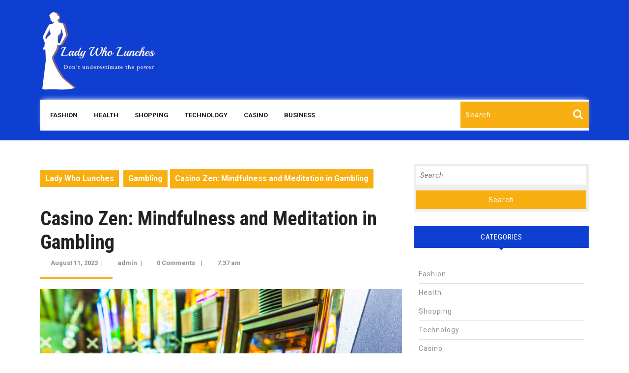

--- FILE ---
content_type: text/html; charset=UTF-8
request_url: https://ladywholunches.net/casino-zen-mindfulness-and-meditation-in-gambling/
body_size: 13324
content:
<!DOCTYPE html>

<html lang="en-US">

<head>
  <meta charset="UTF-8">
  <meta name="viewport" content="width=device-width">
  <title>Casino Zen: Mindfulness and Meditation in Gambling &#8211; Lady Who Lunches</title>
<meta name='robots' content='max-image-preview:large' />
	<style>img:is([sizes="auto" i], [sizes^="auto," i]) { contain-intrinsic-size: 3000px 1500px }</style>
	<link rel='dns-prefetch' href='//fonts.googleapis.com' />
<link rel="alternate" type="application/rss+xml" title="Lady Who Lunches &raquo; Feed" href="https://ladywholunches.net/feed/" />
<script type="text/javascript">
/* <![CDATA[ */
window._wpemojiSettings = {"baseUrl":"https:\/\/s.w.org\/images\/core\/emoji\/16.0.1\/72x72\/","ext":".png","svgUrl":"https:\/\/s.w.org\/images\/core\/emoji\/16.0.1\/svg\/","svgExt":".svg","source":{"concatemoji":"https:\/\/ladywholunches.net\/wp-includes\/js\/wp-emoji-release.min.js?ver=6.8.2"}};
/*! This file is auto-generated */
!function(s,n){var o,i,e;function c(e){try{var t={supportTests:e,timestamp:(new Date).valueOf()};sessionStorage.setItem(o,JSON.stringify(t))}catch(e){}}function p(e,t,n){e.clearRect(0,0,e.canvas.width,e.canvas.height),e.fillText(t,0,0);var t=new Uint32Array(e.getImageData(0,0,e.canvas.width,e.canvas.height).data),a=(e.clearRect(0,0,e.canvas.width,e.canvas.height),e.fillText(n,0,0),new Uint32Array(e.getImageData(0,0,e.canvas.width,e.canvas.height).data));return t.every(function(e,t){return e===a[t]})}function u(e,t){e.clearRect(0,0,e.canvas.width,e.canvas.height),e.fillText(t,0,0);for(var n=e.getImageData(16,16,1,1),a=0;a<n.data.length;a++)if(0!==n.data[a])return!1;return!0}function f(e,t,n,a){switch(t){case"flag":return n(e,"\ud83c\udff3\ufe0f\u200d\u26a7\ufe0f","\ud83c\udff3\ufe0f\u200b\u26a7\ufe0f")?!1:!n(e,"\ud83c\udde8\ud83c\uddf6","\ud83c\udde8\u200b\ud83c\uddf6")&&!n(e,"\ud83c\udff4\udb40\udc67\udb40\udc62\udb40\udc65\udb40\udc6e\udb40\udc67\udb40\udc7f","\ud83c\udff4\u200b\udb40\udc67\u200b\udb40\udc62\u200b\udb40\udc65\u200b\udb40\udc6e\u200b\udb40\udc67\u200b\udb40\udc7f");case"emoji":return!a(e,"\ud83e\udedf")}return!1}function g(e,t,n,a){var r="undefined"!=typeof WorkerGlobalScope&&self instanceof WorkerGlobalScope?new OffscreenCanvas(300,150):s.createElement("canvas"),o=r.getContext("2d",{willReadFrequently:!0}),i=(o.textBaseline="top",o.font="600 32px Arial",{});return e.forEach(function(e){i[e]=t(o,e,n,a)}),i}function t(e){var t=s.createElement("script");t.src=e,t.defer=!0,s.head.appendChild(t)}"undefined"!=typeof Promise&&(o="wpEmojiSettingsSupports",i=["flag","emoji"],n.supports={everything:!0,everythingExceptFlag:!0},e=new Promise(function(e){s.addEventListener("DOMContentLoaded",e,{once:!0})}),new Promise(function(t){var n=function(){try{var e=JSON.parse(sessionStorage.getItem(o));if("object"==typeof e&&"number"==typeof e.timestamp&&(new Date).valueOf()<e.timestamp+604800&&"object"==typeof e.supportTests)return e.supportTests}catch(e){}return null}();if(!n){if("undefined"!=typeof Worker&&"undefined"!=typeof OffscreenCanvas&&"undefined"!=typeof URL&&URL.createObjectURL&&"undefined"!=typeof Blob)try{var e="postMessage("+g.toString()+"("+[JSON.stringify(i),f.toString(),p.toString(),u.toString()].join(",")+"));",a=new Blob([e],{type:"text/javascript"}),r=new Worker(URL.createObjectURL(a),{name:"wpTestEmojiSupports"});return void(r.onmessage=function(e){c(n=e.data),r.terminate(),t(n)})}catch(e){}c(n=g(i,f,p,u))}t(n)}).then(function(e){for(var t in e)n.supports[t]=e[t],n.supports.everything=n.supports.everything&&n.supports[t],"flag"!==t&&(n.supports.everythingExceptFlag=n.supports.everythingExceptFlag&&n.supports[t]);n.supports.everythingExceptFlag=n.supports.everythingExceptFlag&&!n.supports.flag,n.DOMReady=!1,n.readyCallback=function(){n.DOMReady=!0}}).then(function(){return e}).then(function(){var e;n.supports.everything||(n.readyCallback(),(e=n.source||{}).concatemoji?t(e.concatemoji):e.wpemoji&&e.twemoji&&(t(e.twemoji),t(e.wpemoji)))}))}((window,document),window._wpemojiSettings);
/* ]]> */
</script>

<style id='wp-emoji-styles-inline-css' type='text/css'>

	img.wp-smiley, img.emoji {
		display: inline !important;
		border: none !important;
		box-shadow: none !important;
		height: 1em !important;
		width: 1em !important;
		margin: 0 0.07em !important;
		vertical-align: -0.1em !important;
		background: none !important;
		padding: 0 !important;
	}
</style>
<link rel='stylesheet' id='wp-block-library-css' href='https://ladywholunches.net/wp-includes/css/dist/block-library/style.min.css?ver=6.8.2' type='text/css' media='all' />
<style id='wp-block-library-theme-inline-css' type='text/css'>
.wp-block-audio :where(figcaption){color:#555;font-size:13px;text-align:center}.is-dark-theme .wp-block-audio :where(figcaption){color:#ffffffa6}.wp-block-audio{margin:0 0 1em}.wp-block-code{border:1px solid #ccc;border-radius:4px;font-family:Menlo,Consolas,monaco,monospace;padding:.8em 1em}.wp-block-embed :where(figcaption){color:#555;font-size:13px;text-align:center}.is-dark-theme .wp-block-embed :where(figcaption){color:#ffffffa6}.wp-block-embed{margin:0 0 1em}.blocks-gallery-caption{color:#555;font-size:13px;text-align:center}.is-dark-theme .blocks-gallery-caption{color:#ffffffa6}:root :where(.wp-block-image figcaption){color:#555;font-size:13px;text-align:center}.is-dark-theme :root :where(.wp-block-image figcaption){color:#ffffffa6}.wp-block-image{margin:0 0 1em}.wp-block-pullquote{border-bottom:4px solid;border-top:4px solid;color:currentColor;margin-bottom:1.75em}.wp-block-pullquote cite,.wp-block-pullquote footer,.wp-block-pullquote__citation{color:currentColor;font-size:.8125em;font-style:normal;text-transform:uppercase}.wp-block-quote{border-left:.25em solid;margin:0 0 1.75em;padding-left:1em}.wp-block-quote cite,.wp-block-quote footer{color:currentColor;font-size:.8125em;font-style:normal;position:relative}.wp-block-quote:where(.has-text-align-right){border-left:none;border-right:.25em solid;padding-left:0;padding-right:1em}.wp-block-quote:where(.has-text-align-center){border:none;padding-left:0}.wp-block-quote.is-large,.wp-block-quote.is-style-large,.wp-block-quote:where(.is-style-plain){border:none}.wp-block-search .wp-block-search__label{font-weight:700}.wp-block-search__button{border:1px solid #ccc;padding:.375em .625em}:where(.wp-block-group.has-background){padding:1.25em 2.375em}.wp-block-separator.has-css-opacity{opacity:.4}.wp-block-separator{border:none;border-bottom:2px solid;margin-left:auto;margin-right:auto}.wp-block-separator.has-alpha-channel-opacity{opacity:1}.wp-block-separator:not(.is-style-wide):not(.is-style-dots){width:100px}.wp-block-separator.has-background:not(.is-style-dots){border-bottom:none;height:1px}.wp-block-separator.has-background:not(.is-style-wide):not(.is-style-dots){height:2px}.wp-block-table{margin:0 0 1em}.wp-block-table td,.wp-block-table th{word-break:normal}.wp-block-table :where(figcaption){color:#555;font-size:13px;text-align:center}.is-dark-theme .wp-block-table :where(figcaption){color:#ffffffa6}.wp-block-video :where(figcaption){color:#555;font-size:13px;text-align:center}.is-dark-theme .wp-block-video :where(figcaption){color:#ffffffa6}.wp-block-video{margin:0 0 1em}:root :where(.wp-block-template-part.has-background){margin-bottom:0;margin-top:0;padding:1.25em 2.375em}
</style>
<style id='classic-theme-styles-inline-css' type='text/css'>
/*! This file is auto-generated */
.wp-block-button__link{color:#fff;background-color:#32373c;border-radius:9999px;box-shadow:none;text-decoration:none;padding:calc(.667em + 2px) calc(1.333em + 2px);font-size:1.125em}.wp-block-file__button{background:#32373c;color:#fff;text-decoration:none}
</style>
<style id='global-styles-inline-css' type='text/css'>
:root{--wp--preset--aspect-ratio--square: 1;--wp--preset--aspect-ratio--4-3: 4/3;--wp--preset--aspect-ratio--3-4: 3/4;--wp--preset--aspect-ratio--3-2: 3/2;--wp--preset--aspect-ratio--2-3: 2/3;--wp--preset--aspect-ratio--16-9: 16/9;--wp--preset--aspect-ratio--9-16: 9/16;--wp--preset--color--black: #000000;--wp--preset--color--cyan-bluish-gray: #abb8c3;--wp--preset--color--white: #ffffff;--wp--preset--color--pale-pink: #f78da7;--wp--preset--color--vivid-red: #cf2e2e;--wp--preset--color--luminous-vivid-orange: #ff6900;--wp--preset--color--luminous-vivid-amber: #fcb900;--wp--preset--color--light-green-cyan: #7bdcb5;--wp--preset--color--vivid-green-cyan: #00d084;--wp--preset--color--pale-cyan-blue: #8ed1fc;--wp--preset--color--vivid-cyan-blue: #0693e3;--wp--preset--color--vivid-purple: #9b51e0;--wp--preset--gradient--vivid-cyan-blue-to-vivid-purple: linear-gradient(135deg,rgba(6,147,227,1) 0%,rgb(155,81,224) 100%);--wp--preset--gradient--light-green-cyan-to-vivid-green-cyan: linear-gradient(135deg,rgb(122,220,180) 0%,rgb(0,208,130) 100%);--wp--preset--gradient--luminous-vivid-amber-to-luminous-vivid-orange: linear-gradient(135deg,rgba(252,185,0,1) 0%,rgba(255,105,0,1) 100%);--wp--preset--gradient--luminous-vivid-orange-to-vivid-red: linear-gradient(135deg,rgba(255,105,0,1) 0%,rgb(207,46,46) 100%);--wp--preset--gradient--very-light-gray-to-cyan-bluish-gray: linear-gradient(135deg,rgb(238,238,238) 0%,rgb(169,184,195) 100%);--wp--preset--gradient--cool-to-warm-spectrum: linear-gradient(135deg,rgb(74,234,220) 0%,rgb(151,120,209) 20%,rgb(207,42,186) 40%,rgb(238,44,130) 60%,rgb(251,105,98) 80%,rgb(254,248,76) 100%);--wp--preset--gradient--blush-light-purple: linear-gradient(135deg,rgb(255,206,236) 0%,rgb(152,150,240) 100%);--wp--preset--gradient--blush-bordeaux: linear-gradient(135deg,rgb(254,205,165) 0%,rgb(254,45,45) 50%,rgb(107,0,62) 100%);--wp--preset--gradient--luminous-dusk: linear-gradient(135deg,rgb(255,203,112) 0%,rgb(199,81,192) 50%,rgb(65,88,208) 100%);--wp--preset--gradient--pale-ocean: linear-gradient(135deg,rgb(255,245,203) 0%,rgb(182,227,212) 50%,rgb(51,167,181) 100%);--wp--preset--gradient--electric-grass: linear-gradient(135deg,rgb(202,248,128) 0%,rgb(113,206,126) 100%);--wp--preset--gradient--midnight: linear-gradient(135deg,rgb(2,3,129) 0%,rgb(40,116,252) 100%);--wp--preset--font-size--small: 13px;--wp--preset--font-size--medium: 20px;--wp--preset--font-size--large: 36px;--wp--preset--font-size--x-large: 42px;--wp--preset--spacing--20: 0.44rem;--wp--preset--spacing--30: 0.67rem;--wp--preset--spacing--40: 1rem;--wp--preset--spacing--50: 1.5rem;--wp--preset--spacing--60: 2.25rem;--wp--preset--spacing--70: 3.38rem;--wp--preset--spacing--80: 5.06rem;--wp--preset--shadow--natural: 6px 6px 9px rgba(0, 0, 0, 0.2);--wp--preset--shadow--deep: 12px 12px 50px rgba(0, 0, 0, 0.4);--wp--preset--shadow--sharp: 6px 6px 0px rgba(0, 0, 0, 0.2);--wp--preset--shadow--outlined: 6px 6px 0px -3px rgba(255, 255, 255, 1), 6px 6px rgba(0, 0, 0, 1);--wp--preset--shadow--crisp: 6px 6px 0px rgba(0, 0, 0, 1);}:where(.is-layout-flex){gap: 0.5em;}:where(.is-layout-grid){gap: 0.5em;}body .is-layout-flex{display: flex;}.is-layout-flex{flex-wrap: wrap;align-items: center;}.is-layout-flex > :is(*, div){margin: 0;}body .is-layout-grid{display: grid;}.is-layout-grid > :is(*, div){margin: 0;}:where(.wp-block-columns.is-layout-flex){gap: 2em;}:where(.wp-block-columns.is-layout-grid){gap: 2em;}:where(.wp-block-post-template.is-layout-flex){gap: 1.25em;}:where(.wp-block-post-template.is-layout-grid){gap: 1.25em;}.has-black-color{color: var(--wp--preset--color--black) !important;}.has-cyan-bluish-gray-color{color: var(--wp--preset--color--cyan-bluish-gray) !important;}.has-white-color{color: var(--wp--preset--color--white) !important;}.has-pale-pink-color{color: var(--wp--preset--color--pale-pink) !important;}.has-vivid-red-color{color: var(--wp--preset--color--vivid-red) !important;}.has-luminous-vivid-orange-color{color: var(--wp--preset--color--luminous-vivid-orange) !important;}.has-luminous-vivid-amber-color{color: var(--wp--preset--color--luminous-vivid-amber) !important;}.has-light-green-cyan-color{color: var(--wp--preset--color--light-green-cyan) !important;}.has-vivid-green-cyan-color{color: var(--wp--preset--color--vivid-green-cyan) !important;}.has-pale-cyan-blue-color{color: var(--wp--preset--color--pale-cyan-blue) !important;}.has-vivid-cyan-blue-color{color: var(--wp--preset--color--vivid-cyan-blue) !important;}.has-vivid-purple-color{color: var(--wp--preset--color--vivid-purple) !important;}.has-black-background-color{background-color: var(--wp--preset--color--black) !important;}.has-cyan-bluish-gray-background-color{background-color: var(--wp--preset--color--cyan-bluish-gray) !important;}.has-white-background-color{background-color: var(--wp--preset--color--white) !important;}.has-pale-pink-background-color{background-color: var(--wp--preset--color--pale-pink) !important;}.has-vivid-red-background-color{background-color: var(--wp--preset--color--vivid-red) !important;}.has-luminous-vivid-orange-background-color{background-color: var(--wp--preset--color--luminous-vivid-orange) !important;}.has-luminous-vivid-amber-background-color{background-color: var(--wp--preset--color--luminous-vivid-amber) !important;}.has-light-green-cyan-background-color{background-color: var(--wp--preset--color--light-green-cyan) !important;}.has-vivid-green-cyan-background-color{background-color: var(--wp--preset--color--vivid-green-cyan) !important;}.has-pale-cyan-blue-background-color{background-color: var(--wp--preset--color--pale-cyan-blue) !important;}.has-vivid-cyan-blue-background-color{background-color: var(--wp--preset--color--vivid-cyan-blue) !important;}.has-vivid-purple-background-color{background-color: var(--wp--preset--color--vivid-purple) !important;}.has-black-border-color{border-color: var(--wp--preset--color--black) !important;}.has-cyan-bluish-gray-border-color{border-color: var(--wp--preset--color--cyan-bluish-gray) !important;}.has-white-border-color{border-color: var(--wp--preset--color--white) !important;}.has-pale-pink-border-color{border-color: var(--wp--preset--color--pale-pink) !important;}.has-vivid-red-border-color{border-color: var(--wp--preset--color--vivid-red) !important;}.has-luminous-vivid-orange-border-color{border-color: var(--wp--preset--color--luminous-vivid-orange) !important;}.has-luminous-vivid-amber-border-color{border-color: var(--wp--preset--color--luminous-vivid-amber) !important;}.has-light-green-cyan-border-color{border-color: var(--wp--preset--color--light-green-cyan) !important;}.has-vivid-green-cyan-border-color{border-color: var(--wp--preset--color--vivid-green-cyan) !important;}.has-pale-cyan-blue-border-color{border-color: var(--wp--preset--color--pale-cyan-blue) !important;}.has-vivid-cyan-blue-border-color{border-color: var(--wp--preset--color--vivid-cyan-blue) !important;}.has-vivid-purple-border-color{border-color: var(--wp--preset--color--vivid-purple) !important;}.has-vivid-cyan-blue-to-vivid-purple-gradient-background{background: var(--wp--preset--gradient--vivid-cyan-blue-to-vivid-purple) !important;}.has-light-green-cyan-to-vivid-green-cyan-gradient-background{background: var(--wp--preset--gradient--light-green-cyan-to-vivid-green-cyan) !important;}.has-luminous-vivid-amber-to-luminous-vivid-orange-gradient-background{background: var(--wp--preset--gradient--luminous-vivid-amber-to-luminous-vivid-orange) !important;}.has-luminous-vivid-orange-to-vivid-red-gradient-background{background: var(--wp--preset--gradient--luminous-vivid-orange-to-vivid-red) !important;}.has-very-light-gray-to-cyan-bluish-gray-gradient-background{background: var(--wp--preset--gradient--very-light-gray-to-cyan-bluish-gray) !important;}.has-cool-to-warm-spectrum-gradient-background{background: var(--wp--preset--gradient--cool-to-warm-spectrum) !important;}.has-blush-light-purple-gradient-background{background: var(--wp--preset--gradient--blush-light-purple) !important;}.has-blush-bordeaux-gradient-background{background: var(--wp--preset--gradient--blush-bordeaux) !important;}.has-luminous-dusk-gradient-background{background: var(--wp--preset--gradient--luminous-dusk) !important;}.has-pale-ocean-gradient-background{background: var(--wp--preset--gradient--pale-ocean) !important;}.has-electric-grass-gradient-background{background: var(--wp--preset--gradient--electric-grass) !important;}.has-midnight-gradient-background{background: var(--wp--preset--gradient--midnight) !important;}.has-small-font-size{font-size: var(--wp--preset--font-size--small) !important;}.has-medium-font-size{font-size: var(--wp--preset--font-size--medium) !important;}.has-large-font-size{font-size: var(--wp--preset--font-size--large) !important;}.has-x-large-font-size{font-size: var(--wp--preset--font-size--x-large) !important;}
:where(.wp-block-post-template.is-layout-flex){gap: 1.25em;}:where(.wp-block-post-template.is-layout-grid){gap: 1.25em;}
:where(.wp-block-columns.is-layout-flex){gap: 2em;}:where(.wp-block-columns.is-layout-grid){gap: 2em;}
:root :where(.wp-block-pullquote){font-size: 1.5em;line-height: 1.6;}
</style>
<link rel='stylesheet' id='vw-construction-estate-basic-style-css' href='https://ladywholunches.net/wp-content/themes/vw-construction-estate/style.css?ver=6.8.2' type='text/css' media='all' />
<style id='vw-construction-estate-basic-style-inline-css' type='text/css'>
body{max-width: 100%;}.slider img{opacity:0.7}.slider .carousel-caption, .slider .inner_carousel, .slider .inner_carousel h1{text-align:right; left:45%; right:15%;}.postbox smallpostimage{}.new-text{padding: 10px 25px;}@media screen and (max-width:575px) {.top-header{display:block;} }@media screen and (max-width:575px){.header-fixed{position:static;} }@media screen and (max-width:575px) {.slider{display:block;} }@media screen and (max-width:575px) {.sidebar{display:block;} }@media screen and (max-width:575px) {.scrollup i{visibility:visible !important;} }.main-navigation a{font-weight: 700;}.main-navigation a{text-transform:Uppercase;}.main-navigation a{}.read_full a{letter-spacing: ;}.read_full a{font-size: 14;}.read_full a{text-transform:Uppercase;}.footer h3, .footer .wp-block-search .wp-block-search__label{text-align: left;}.footer .widget{text-align: left;}.copyright .widget i{font-size: 16px;}.footer h3, .footer h3 .wp-block-search .wp-block-search__label{text-align: left;}.footer li{text-align: left;}.footer{background-attachment: scroll !important;}.footer{background-position: center center!important;}.woocommerce ul.products li.product .onsale{left: auto; right: 0;}.woocommerce span.onsale{border-radius: 100px;}#header{background-position: center top!important;}.footer h3, a.rsswidget.rss-widget-title{letter-spacing: 1px;}.footer h3, a.rsswidget.rss-widget-title{font-size: 25px;}.footer h3{text-transform:Capitalize;}.footer{}@media screen and (max-width:575px){
			#preloader{display:none !important;} }@media screen and (min-width:768px) {.bradcrumbs{text-align:start;}}
</style>
<link rel='stylesheet' id='vw-real-estate-style-css' href='https://ladywholunches.net/wp-content/themes/vw-real-estate/style.css?ver=6.8.2' type='text/css' media='all' />
<style id='vw-real-estate-style-inline-css' type='text/css'>
body{max-width: 100%;}.slider img{opacity:0.7}.slider .carousel-caption, .slider .inner_carousel, .slider .inner_carousel h1{text-align:right; left:45%; right:15%;}.postbox smallpostimage{}.new-text{padding: 10px 25px;}@media screen and (max-width:575px) {.top-header{display:block;} }@media screen and (max-width:575px){.header-fixed{position:static;} }@media screen and (max-width:575px) {.slider{display:block;} }@media screen and (max-width:575px) {.sidebar{display:block;} }@media screen and (max-width:575px) {.scrollup i{visibility:visible !important;} }.main-navigation a{font-weight: 700;}.main-navigation a{text-transform:Uppercase;}.main-navigation a{}.read_full a{letter-spacing: ;}.read_full a{font-size: 14;}.read_full a{text-transform:Uppercase;}.footer h3, .footer .wp-block-search .wp-block-search__label{text-align: left;}.footer .widget{text-align: left;}.copyright .widget i{font-size: 16px;}.footer h3, .footer h3 .wp-block-search .wp-block-search__label{text-align: left;}.footer li{text-align: left;}.footer{background-attachment: scroll !important;}.footer{background-position: center center!important;}.woocommerce ul.products li.product .onsale{left: auto; right: 0;}.woocommerce span.onsale{border-radius: 100px;}#header{background-position: center top!important;}.footer h3, a.rsswidget.rss-widget-title{letter-spacing: 1px;}.footer h3, a.rsswidget.rss-widget-title{font-size: 25px;}.footer h3{text-transform:Capitalize;}.footer{}@media screen and (max-width:575px){
			#preloader{display:none !important;} }@media screen and (min-width:768px) {.bradcrumbs{text-align:start;}}
.slider .carousel-caption, .slider .inner_carousel, .slider .inner_carousel h1{text-align:center; left:20%; right:20%; border-right:none;}.footer{background-attachment: scroll !important; background-position: center !important;}#footer{background-position: center center!important;}#header{background-position: center top!important;}.footer{}
</style>
<link rel='stylesheet' id='vw-real-estate-block-style-css' href='https://ladywholunches.net/wp-content/themes/vw-real-estate/css/blocks.css?ver=6.8.2' type='text/css' media='all' />
<link rel='stylesheet' id='vw-real-estate-block-patterns-style-frontend-css' href='https://ladywholunches.net/wp-content/themes/vw-real-estate/inc/block-patterns/css/block-frontend.css?ver=6.8.2' type='text/css' media='all' />
<link rel='stylesheet' id='vw-construction-estate-font-css' href='//fonts.googleapis.com/css?family=ABeeZee%3Aital%400%3B1%7CAbril+Fatface%7CAcme%7CAlfa+Slab+One%7CAllura%7CAnton%7CArchitects+Daughter%7CArchivo%3Aital%2Cwght%400%2C100%3B0%2C200%3B0%2C300%3B0%2C400%3B0%2C500%3B0%2C600%3B0%2C700%3B0%2C800%3B0%2C900%3B1%2C100%3B1%2C200%3B1%2C300%3B1%2C400%3B1%2C500%3B1%2C600%3B1%2C700%3B1%2C800%3B1%2C900%7CArimo%3Aital%2Cwght%400%2C400%3B0%2C500%3B0%2C600%3B0%2C700%3B1%2C400%3B1%2C500%3B1%2C600%3B1%2C700%7CArsenal%3Aital%2Cwght%400%2C400%3B0%2C700%3B1%2C400%3B1%2C700%7CArvo%3Aital%2Cwght%400%2C400%3B0%2C700%3B1%2C400%3B1%2C700%7CAlegreya+Sans%3Aital%2Cwght%400%2C100%3B0%2C300%3B0%2C400%3B0%2C500%3B0%2C700%3B0%2C800%3B0%2C900%3B1%2C100%3B1%2C300%3B1%2C400%3B1%2C500%3B1%2C700%3B1%2C800%3B1%2C900%7CAsap%3Aital%2Cwght%400%2C100%3B0%2C200%3B0%2C300%3B0%2C400%3B0%2C500%3B0%2C600%3B0%2C700%3B0%2C800%3B0%2C900%3B1%2C100%3B1%2C200%3B1%2C300%3B1%2C400%3B1%2C500%3B1%2C600%3B1%2C700%3B1%2C800%3B1%2C900%7CAssistant%3Awght%40200%3B300%3B400%3B500%3B600%3B700%3B800%7CAveria+Serif+Libre%3Aital%2Cwght%400%2C300%3B0%2C400%3B0%2C700%3B1%2C300%3B1%2C400%3B1%2C700%7CBangers%7CBoogaloo%7CBad+Script%7CBarlow+Condensed%3Aital%2Cwght%400%2C100%3B0%2C200%3B0%2C300%3B0%2C400%3B0%2C500%3B0%2C600%3B0%2C700%3B0%2C800%3B0%2C900%3B1%2C100%3B1%2C200%3B1%2C300%3B1%2C400%3B1%2C500%3B1%2C600%3B1%2C700%3B1%2C800%3B1%2C900%7CBitter%3Aital%2Cwght%400%2C100%3B0%2C200%3B0%2C300%3B0%2C400%3B0%2C500%3B0%2C600%3B0%2C700%3B0%2C800%3B0%2C900%3B1%2C100%3B1%2C200%3B1%2C300%3B1%2C400%3B1%2C500%3B1%2C600%3B1%2C700%3B1%2C800%3B1%2C900%7CBree+Serif%7CBenchNine%3Awght%40300%3B400%3B700%7CCabin%3Aital%2Cwght%400%2C400%3B0%2C500%3B0%2C600%3B0%2C700%3B1%2C400%3B1%2C500%3B1%2C600%3B1%2C700%7CCardo%3Aital%2Cwght%400%2C400%3B0%2C700%3B1%2C400%7CCourgette%7CCaveat+Brush%7CCherry+Swash%3Awght%40400%3B700%7CCormorant+Garamond%3Aital%2Cwght%400%2C300%3B0%2C400%3B0%2C500%3B0%2C600%3B0%2C700%3B1%2C300%3B1%2C400%3B1%2C500%3B1%2C600%3B1%2C700%7CCrimson+Text%3Aital%2Cwght%400%2C400%3B0%2C600%3B0%2C700%3B1%2C400%3B1%2C600%3B1%2C700%7CCuprum%3Aital%2Cwght%400%2C400%3B0%2C500%3B0%2C600%3B0%2C700%3B1%2C400%3B1%2C500%3B1%2C600%3B1%2C700%7CCookie%7CComing+Soon%7CCharm%3Awght%40400%3B700%7CChewy%7CDays+One%7CDM+Serif+Display%3Aital%400%3B1%7CDosis%3Awght%40200%3B300%3B400%3B500%3B600%3B700%3B800%7CEB+Garamond%3Aital%2Cwght%400%2C400%3B0%2C500%3B0%2C600%3B0%2C700%3B0%2C800%3B1%2C400%3B1%2C500%3B1%2C600%3B1%2C700%3B1%2C800%7CEconomica%3Aital%2Cwght%400%2C400%3B0%2C700%3B1%2C400%3B1%2C700%7CExo+2%3Aital%2Cwght%400%2C100%3B0%2C200%3B0%2C300%3B0%2C400%3B0%2C500%3B0%2C600%3B0%2C700%3B0%2C800%3B0%2C900%3B1%2C100%3B1%2C200%3B1%2C400%3B1%2C500%3B1%2C600%3B1%2C700%3B1%2C800%3B1%2C900%7CFira+Sans%3Aital%2Cwght%400%2C100%3B0%2C200%3B0%2C300%3B0%2C400%3B0%2C500%3B0%2C600%3B0%2C700%3B0%2C800%3B0%2C900%3B1%2C100%3B1%2C200%3B1%2C300%3B1%2C400%3B1%2C500%3B1%2C600%3B1%2C700%3B1%2C800%3B1%2C900%7CFredoka+One%7CFjalla+One%7CFrank+Ruhl+Libre%3Awght%40300%3B400%3B500%3B700%3B900%7CGabriela%7CGloria+Hallelujah%7CGreat+Vibes%7CHandlee%7CHammersmith+One%7CHeebo%3Awght%40100%3B200%3B300%3B400%3B500%3B600%3B700%3B800%3B900%7CHind%3Awght%40300%3B400%3B500%3B600%3B700%7CInconsolata%3Awght%40200%3B300%3B400%3B500%3B600%3B700%3B800%3B900%7CIndie+Flower%7CIM+Fell+English+SC%7CJulius+Sans+One%7CJomhuria%7CJosefin+Slab%3Aital%2Cwght%400%2C100%3B0%2C200%3B0%2C300%3B0%2C400%3B0%2C500%3B0%2C600%3B0%2C700%3B1%2C100%3B1%2C200%3B1%2C300%3B1%2C400%3B1%2C500%3B1%2C600%3B1%2C700%7CJosefin+Sans%3Aital%2Cwght%400%2C100%3B0%2C200%3B0%2C300%3B0%2C400%3B0%2C500%3B0%2C600%3B0%2C700%3B1%2C100%3B1%2C200%3B1%2C300%3B1%2C400%3B1%2C500%3B1%2C600%3B1%2C700%7CJost%3Aital%2Cwght%400%2C100%3B0%2C200%3B0%2C300%3B0%2C400%3B0%2C500%3B0%2C600%3B0%2C700%3B0%2C800%3B0%2C900%3B1%2C100%3B1%2C200%3B1%2C300%3B1%2C400%3B1%2C500%3B1%2C600%3B1%2C700%3B1%2C800%3B1%2C900%7CKanit%3Aital%2Cwght%400%2C100%3B0%2C200%3B0%2C300%3B0%2C400%3B0%2C500%3B0%2C600%3B0%2C700%3B0%2C800%3B0%2C900%3B1%2C100%3B1%2C200%3B1%2C300%3B1%2C400%3B1%2C500%3B1%2C600%3B1%2C700%3B1%2C800%3B1%2C900%7CKaushan+Script%7CKrub%3Aital%2Cwght%400%2C200%3B0%2C300%3B0%2C400%3B0%2C500%3B0%2C600%3B0%2C700%3B1%2C200%3B1%2C300%3B1%2C400%3B1%2C500%3B1%2C600%3B1%2C700%7CLato%3Aital%2Cwght%400%2C100%3B0%2C300%3B0%2C400%3B0%2C700%3B0%2C900%3B1%2C100%3B1%2C300%3B1%2C400%3B1%2C700%3B1%2C900%7CLora%3Aital%2Cwght%400%2C400%3B0%2C500%3B0%2C600%3B0%2C700%3B1%2C400%3B1%2C500%3B1%2C600%3B1%2C700%7CLibre+Baskerville%3Aital%2Cwght%400%2C400%3B0%2C700%3B1%2C400%7CLiterata%3Aital%2Copsz%2Cwght%400%2C7..72%2C200%3B0%2C7..72%2C300%3B0%2C7..72%2C400%3B0%2C7..72%2C500%3B0%2C7..72%2C600%3B0%2C7..72%2C700%3B0%2C7..72%2C800%3B0%2C7..72%2C900%3B1%2C7..72%2C200%3B1%2C7..72%2C300%3B1%2C7..72%2C400%3B1%2C7..72%2C500%3B1%2C7..72%2C600%3B1%2C7..72%2C700%3B1%2C7..72%2C800%3B1%2C7..72%2C900%7CLobster%7CLobster+Two%3Aital%2Cwght%400%2C400%3B0%2C700%3B1%2C400%3B1%2C700%7CMerriweather%3Aital%2Cwght%400%2C300%3B0%2C400%3B0%2C700%3B0%2C900%3B1%2C300%3B1%2C400%3B1%2C700%3B1%2C900%7CMarck+Script%7CMarcellus%7CMerienda+One%7CMonda%3Awght%40400%3B700%7CMontserrat%3Aital%2Cwght%400%2C100%3B0%2C200%3B0%2C300%3B0%2C400%3B0%2C500%3B0%2C600%3B0%2C700%3B0%2C800%3B0%2C900%3B1%2C100%3B1%2C200%3B1%2C300%3B1%2C400%3B1%2C500%3B1%2C600%3B1%2C700%3B1%2C800%3B1%2C900%7CMulish%3Aital%2Cwght%400%2C200%3B0%2C300%3B0%2C400%3B0%2C500%3B0%2C600%3B0%2C700%3B0%2C800%3B0%2C900%3B0%2C1000%3B1%2C200%3B1%2C300%3B1%2C400%3B1%2C500%3B1%2C600%3B1%2C700%3B1%2C800%3B1%2C900%3B1%2C1000%7CNoto+Serif%3Aital%2Cwght%400%2C400%3B0%2C700%3B1%2C400%3B1%2C700%7CNunito+Sans%3Aital%2Cwght%400%2C200%3B0%2C300%3B0%2C400%3B0%2C600%3B0%2C700%3B0%2C800%3B0%2C900%3B1%2C200%3B1%2C300%3B1%2C400%3B1%2C600%3B1%2C700%3B1%2C800%3B1%2C900%7COpen+Sans%3Aital%2Cwght%400%2C300%3B0%2C400%3B0%2C500%3B0%2C600%3B0%2C700%3B0%2C800%3B1%2C300%3B1%2C400%3B1%2C500%3B1%2C600%3B1%2C700%3B1%2C800%7COverpass%3Aital%2Cwght%400%2C100%3B0%2C200%3B0%2C300%3B0%2C400%3B0%2C500%3B0%2C600%3B0%2C700%3B0%2C800%3B0%2C900%3B1%2C100%3B1%2C200%3B1%2C300%3B1%2C400%3B1%2C500%3B1%2C600%3B1%2C700%3B1%2C800%3B1%2C900%7COverpass+Mono%3Awght%40300%3B400%3B500%3B600%3B700%7COxygen%3Awght%40300%3B400%3B700%7COswald%3Awght%40200%3B300%3B400%3B500%3B600%3B700%7COrbitron%3Awght%40400%3B500%3B600%3B700%3B800%3B900%7CPatua+One%7CPacifico%7CPadauk%3Awght%40400%3B700%7CPlayball%7CPlayfair+Display%3Aital%2Cwght%400%2C400%3B0%2C500%3B0%2C600%3B0%2C700%3B0%2C800%3B0%2C900%3B1%2C400%3B1%2C500%3B1%2C600%3B1%2C700%3B1%2C800%3B1%2C900%7CPrompt%3Aital%2Cwght%400%2C100%3B0%2C200%3B0%2C300%3B0%2C400%3B0%2C500%3B0%2C600%3B0%2C700%3B0%2C800%3B0%2C900%3B1%2C100%3B1%2C200%3B1%2C300%3B1%2C400%3B1%2C500%3B1%2C600%3B1%2C700%3B1%2C800%3B1%2C900%7CPT+Sans%3Aital%2Cwght%400%2C400%3B0%2C700%3B1%2C400%3B1%2C700%7CPT+Serif%3Aital%2Cwght%400%2C400%3B0%2C700%3B1%2C400%3B1%2C700%7CPhilosopher%3Aital%2Cwght%400%2C400%3B0%2C700%3B1%2C400%3B1%2C700%7CPermanent+Marker%7CPoiret+One%7CPoppins%3Aital%2Cwght%400%2C100%3B0%2C200%3B0%2C300%3B0%2C400%3B0%2C500%3B0%2C600%3B0%2C700%3B0%2C800%3B0%2C900%3B1%2C100%3B1%2C200%3B1%2C300%3B1%2C400%3B1%2C500%3B1%2C600%3B1%2C700%3B1%2C800%3B1%2C900%7CPrata%7CQuicksand%3Awght%40300%3B400%3B500%3B600%3B700%7CQuattrocento+Sans%3Aital%2Cwght%400%2C400%3B0%2C700%3B1%2C400%3B1%2C700%7CRaleway%3Aital%2Cwght%400%2C100%3B0%2C200%3B0%2C300%3B0%2C400%3B0%2C500%3B0%2C600%3B0%2C700%3B0%2C800%3B0%2C900%3B1%2C100%3B1%2C200%3B1%2C300%3B1%2C400%3B1%2C500%3B1%2C600%3B1%2C700%3B1%2C800%3B1%2C900%7CRubik%3Aital%2Cwght%400%2C300%3B0%2C400%3B0%2C500%3B0%2C600%3B0%2C700%3B0%2C800%3B0%2C900%3B1%2C300%3B1%2C400%3B1%2C500%3B1%2C600%3B1%2C700%3B1%2C800%3B1%2C900%7CRoboto%3Aital%2Cwght%400%2C100%3B0%2C300%3B0%2C400%3B0%2C500%3B0%2C700%3B0%2C900%3B1%2C100%3B1%2C300%3B1%2C400%3B1%2C500%3B1%2C700%3B1%2C900%7CRoboto+Condensed%3Aital%2Cwght%400%2C300%3B0%2C400%3B0%2C700%3B1%2C300%3B1%2C400%3B1%2C700%7CRokkitt%3Awght%40100%3B200%3B300%3B400%3B500%3B600%3B700%3B800%3B900%7CRopa+Sans%3Aital%400%3B1%7CRusso+One%7CRighteous%7CSaira%3Aital%2Cwght%400%2C100%3B0%2C200%3B0%2C300%3B0%2C400%3B0%2C500%3B0%2C600%3B0%2C700%3B0%2C800%3B0%2C900%3B1%2C100%3B1%2C200%3B1%2C300%3B1%2C400%3B1%2C500%3B1%2C600%3B1%2C700%3B1%2C800%3B1%2C900%7CSatisfy%7CSen%3Awght%40400%3B700%3B800%7CSource+Sans+Pro%3Aital%2Cwght%400%2C200%3B0%2C300%3B0%2C400%3B0%2C600%3B0%2C700%3B0%2C900%3B1%2C200%3B1%2C300%3B1%2C400%3B1%2C600%3B1%2C700%3B1%2C900%7CShadows+Into+Light+Two%7CShadows+Into+Light%7CSacramento%7CSail%7CShrikhand%7CStaatliches%7CStylish%7CTangerine%3Awght%40400%3B700%7CTitillium+Web%3Aital%2Cwght%400%2C200%3B0%2C300%3B0%2C400%3B0%2C600%3B0%2C700%3B0%2C900%3B1%2C200%3B1%2C300%3B1%2C400%3B1%2C600%3B1%2C700%7CTrirong%3Aital%2Cwght%400%2C100%3B0%2C200%3B0%2C300%3B0%2C400%3B0%2C500%3B0%2C600%3B0%2C700%3B0%2C800%3B0%2C900%3B1%2C100%3B1%2C200%3B1%2C300%3B1%2C400%3B1%2C500%3B1%2C600%3B1%2C700%3B1%2C800%3B1%2C900%7CUbuntu%3Aital%2Cwght%400%2C300%3B0%2C400%3B0%2C500%3B0%2C700%3B1%2C300%3B1%2C400%3B1%2C500%3B1%2C700%7CUnica+One%7CVT323%7CVarela+Round%7CVampiro+One%7CVollkorn%3Aital%2Cwght%400%2C400%3B0%2C500%3B0%2C600%3B0%2C700%3B0%2C800%3B0%2C900%3B1%2C400%3B1%2C500%3B1%2C600%3B1%2C700%3B1%2C800%3B1%2C900%7CVolkhov%3Aital%2Cwght%400%2C400%3B0%2C700%3B1%2C400%3B1%2C700%7CWork+Sans%3Aital%2Cwght%400%2C100%3B0%2C200%3B0%2C300%3B0%2C400%3B0%2C500%3B0%2C600%3B0%2C700%3B0%2C800%3B0%2C900%3B1%2C100%3B1%2C200%3B1%2C300%3B1%2C400%3B1%2C500%3B1%2C600%3B1%2C700%3B1%2C800%3B1%2C900%7CYanone+Kaffeesatz%3Awght%40200%3B300%3B400%3B500%3B600%3B700%7CZCOOL+XiaoWei&#038;ver=6.8.2' type='text/css' media='all' />
<link rel='stylesheet' id='vw-construction-estate-block-style-css' href='https://ladywholunches.net/wp-content/themes/vw-real-estate/css/blocks.css?ver=6.8.2' type='text/css' media='all' />
<link rel='stylesheet' id='vw-construction-estate-block-patterns-style-frontend-css' href='https://ladywholunches.net/wp-content/themes/vw-real-estate/inc/block-patterns/css/block-frontend.css?ver=6.8.2' type='text/css' media='all' />
<link rel='stylesheet' id='bootstrap-style-css' href='https://ladywholunches.net/wp-content/themes/vw-construction-estate/css/bootstrap.css?ver=6.8.2' type='text/css' media='all' />
<link rel='stylesheet' id='font-awesome-css-css' href='https://ladywholunches.net/wp-content/themes/vw-construction-estate/css/fontawesome-all.css?ver=6.8.2' type='text/css' media='all' />
<link rel='stylesheet' id='vw-construction-estate-customcss-css' href='https://ladywholunches.net/wp-content/themes/vw-construction-estate/css/custom.css?ver=6.8.2' type='text/css' media='all' />
<link rel='stylesheet' id='animate-css-css' href='https://ladywholunches.net/wp-content/themes/vw-construction-estate/css/animate.css?ver=6.8.2' type='text/css' media='all' />
<script type="text/javascript" src="https://ladywholunches.net/wp-includes/js/jquery/jquery.min.js?ver=3.7.1" id="jquery-core-js"></script>
<script type="text/javascript" src="https://ladywholunches.net/wp-includes/js/jquery/jquery-migrate.min.js?ver=3.4.1" id="jquery-migrate-js"></script>
<script type="text/javascript" src="https://ladywholunches.net/wp-content/themes/vw-real-estate/js/custom.js?ver=6.8.2" id="Custom JS -js"></script>
<script type="text/javascript" src="https://ladywholunches.net/wp-content/themes/vw-construction-estate/js/custom.js?ver=6.8.2" id="vw-construction-estate-customscripts-js"></script>
<script type="text/javascript" src="https://ladywholunches.net/wp-content/themes/vw-construction-estate/js/bootstrap.js?ver=6.8.2" id="vw-construction-estate-bootstrapscripts-js"></script>
<script type="text/javascript" src="https://ladywholunches.net/wp-content/themes/vw-construction-estate/js/wow.js?ver=6.8.2" id="jquery-wow-js"></script>
<link rel="https://api.w.org/" href="https://ladywholunches.net/wp-json/" /><link rel="alternate" title="JSON" type="application/json" href="https://ladywholunches.net/wp-json/wp/v2/posts/2577" /><link rel="EditURI" type="application/rsd+xml" title="RSD" href="https://ladywholunches.net/xmlrpc.php?rsd" />
<meta name="generator" content="WordPress 6.8.2" />
<link rel="canonical" href="https://ladywholunches.net/casino-zen-mindfulness-and-meditation-in-gambling/" />
<link rel='shortlink' href='https://ladywholunches.net/?p=2577' />
<link rel="alternate" title="oEmbed (JSON)" type="application/json+oembed" href="https://ladywholunches.net/wp-json/oembed/1.0/embed?url=https%3A%2F%2Fladywholunches.net%2Fcasino-zen-mindfulness-and-meditation-in-gambling%2F" />
<link rel="alternate" title="oEmbed (XML)" type="text/xml+oembed" href="https://ladywholunches.net/wp-json/oembed/1.0/embed?url=https%3A%2F%2Fladywholunches.net%2Fcasino-zen-mindfulness-and-meditation-in-gambling%2F&#038;format=xml" />
</head>
<body class="wp-singular post-template-default single single-post postid-2577 single-format-standard wp-custom-logo wp-embed-responsive wp-theme-vw-construction-estate wp-child-theme-vw-real-estate">


<header role="banner">
  <a class="screen-reader-text skip-link" href="#maincontent">Skip to content</a>
  <div id="header">
    <div class="header-menu">
      <div class="container">
        <div class="row">
          <div class="col-lg-3 col-md-3 align-self-center">
            <div class="logo">
                              <div class="site-logo">
<style>
.custom-logo {
	height: 168px;
	max-height: 240px;
	max-width: 240px;
	width: 240px;
}
</style><a href="https://ladywholunches.net/" class="custom-logo-link" rel="home"><img width="240" height="168" src="https://ladywholunches.net/wp-content/uploads/2023/04/cropped-Screenshot_40-removebg-preview.png" class="custom-logo" alt="Lady Who Lunches" decoding="async" /></a></div>
                                                                                                                                                                              </div>
          </div>
          <div class="col-lg-3 col-md-3 align-self-center">
                      </div>
          <div class="col-lg-3 col-md-3 align-self-center">
                      </div>
          <div class="col-lg-3 col-md-3 align-self-center">
                      </div>
        </div>
        <div class="menu-bar">
          <div class="row">
            <div class="align-self-center col-lg-9 col-md-6 col-2"">
                              <div class="toggle-nav mobile-menu">
                  <button onclick="vw_construction_estate_menu_open_nav()" class="responsivetoggle"><i class="fas fa-bars"></i><span class="screen-reader-text">Open Button</span></button>
                </div>
                            <div id="mySidenav" class="nav sidenav">
                <nav id="site-navigation" class="main-navigation" role="navigation" aria-label="Top Menu">
                  <div class="main-menu clearfix"><ul id="menu-menu-1" class="clearfix mobile_nav"><li id="menu-item-2325" class="menu-item menu-item-type-taxonomy menu-item-object-category menu-item-2325"><a href="https://ladywholunches.net/category/fashion/">Fashion</a></li>
<li id="menu-item-2326" class="menu-item menu-item-type-taxonomy menu-item-object-category menu-item-2326"><a href="https://ladywholunches.net/category/health/">Health</a></li>
<li id="menu-item-2327" class="menu-item menu-item-type-taxonomy menu-item-object-category menu-item-2327"><a href="https://ladywholunches.net/category/shopping/">Shopping</a></li>
<li id="menu-item-2328" class="menu-item menu-item-type-taxonomy menu-item-object-category menu-item-2328"><a href="https://ladywholunches.net/category/technology/">Technology</a></li>
<li id="menu-item-2329" class="menu-item menu-item-type-taxonomy menu-item-object-category menu-item-2329"><a href="https://ladywholunches.net/category/casino/">Casino</a></li>
<li id="menu-item-2330" class="menu-item menu-item-type-taxonomy menu-item-object-category menu-item-2330"><a href="https://ladywholunches.net/category/business/">Business</a></li>
</ul></div>                  <a href="javascript:void(0)" class="closebtn mobile-menu" onclick="vw_construction_estate_menu_close_nav()"><i class="fas fa-times"></i><span class="screen-reader-text">Close Button</span></a>
                </nav>
              </div>
            </div>
                          <div class="col-lg-3 col-md-6 col-10 align-self-center">
                <div class="search-box">
                  <form method="get" class="search-form" action="https://ladywholunches.net/">
	<label>
		<span class="screen-reader-text">Search for:</span>
		<input type="search" class="search-field header-search" placeholder="Search" value="" name="s">
	</label>
	<input type="submit" class="search-submit" value="Search">
</form>                </div>
              </div>
                      </div>
        </div>
      </div>
    </div>
  </div>
</header>


<main id="maincontent" role="main">
  <div class="middle-align container">
          <div class="row">
        <div id="our-services" class="services col-lg-8 col-md-8">
                      <div class="bradcrumbs">
                <a href="https://ladywholunches.net">Lady Who Lunches</a> <a href="https://ladywholunches.net/category/gambling/" rel="category tag">Gambling</a><span> Casino Zen: Mindfulness and Meditation in Gambling</span>             </div>
                    <article id="post-2577" class="inner-service post-2577 post type-post status-publish format-standard has-post-thumbnail hentry category-gambling tag-online-betting-games">
    <div class="content-vw">
        <h1>Casino Zen: Mindfulness and Meditation in Gambling</h1>
                    <div class="metabox">
                                    <i class="fas fa-calendar-alt"></i><span class="entry-date"><a href="https://ladywholunches.net/2023/08/11/">August 11, 2023<span class="screen-reader-text">August 11, 2023</span></a></span><span>|</span>
                
                                    <i class="fas fa-user"></i><span class="entry-author"><a href="https://ladywholunches.net/author/admin/">admin<span class="screen-reader-text">admin</span></a></span><span>|</span>
                
                                    <i class="fas fa-comments"></i><span class="entry-comments">0 Comments</span><span>|</span>
                
                                    <i class="fas fa-clock"></i><span class="entry-time">7:37 am</span>
                                            </div>
                <hr class="big">
        <hr class="small">
                    <div class="feature-box">   
              <img width="800" height="600" src="https://ladywholunches.net/wp-content/uploads/2023/08/image-128.jpg" class="attachment-post-thumbnail size-post-thumbnail wp-post-image" alt="Casino Zen: Mindfulness and Meditation in Gambling" decoding="async" fetchpriority="high" srcset="https://ladywholunches.net/wp-content/uploads/2023/08/image-128.jpg 800w, https://ladywholunches.net/wp-content/uploads/2023/08/image-128-300x225.jpg 300w, https://ladywholunches.net/wp-content/uploads/2023/08/image-128-768x576.jpg 768w" sizes="(max-width: 800px) 100vw, 800px" />            </div>  
            <hr>                 
         
                    <div class="single-post-category mt-3">
                <span class="category">Categories:</span>
                <ul class="post-categories">
	<li><a href="https://ladywholunches.net/category/gambling/" rel="category tag">Gambling</a></li></ul>            </div>
          
        <div class="entry-content">
            <p style="text-align: justify;">Home to the iconic Casino de Monte-Carlo, this Mediterranean gem has attracted royalty, celebrities, and avid gamblers for over a century. The Belle &Eacute;poque architecture and lavish interiors transport visitors to an era of elegance and sophistication. However, indulging in casino adventures in exotic locales is not just about luck and luxury; it&#8217;s about embracing the spirit of exploration. It&#8217;s about immersing oneself in diverse cultures, savoring local cuisines, and wandering through vibrant markets. These experiences enrich the gambling journey, creating memories that extend far beyond the thrill of a winning hand or a lucky spin. In conclusion, betting on the wild by embarking on casino adventures in exotic locations offers a blend of excitement, opulence, and cultural immersion.</p>
<p style="text-align: justify;">Whether you find yourself at the heart of Macau&#8217;s dazzling lights, the tranquil beaches of the Bahamas, or the historic elegance of Monaco, these destinations promise more than just the roll of the dice &ndash; they promise an unforgettable escape.&#8221; In the bustling world of casinos, where flashing lights, ringing slot machines, and the thrill of winning or losing can create an electrifying atmosphere, the concepts of mindfulness and meditation might seem out of place. However, an intriguing trend is emerging &#8211; one that seeks to merge the excitement of gambling with the calming practices of mindfulness and <a href='https://w388.cam/'><strong>w388</strong></a> meditation. Mindfulness, the practice of being fully present and aware in the moment, and meditation, the art of training the mind to achieve a state of focus and tranquility, have gained popularity for their numerous mental and emotional benefits. Incorporating these practices into gambling might appear paradoxical, but proponents argue that they can enhance the overall casino experience.</p>
<p style="text-align: justify;">For some, the fast-paced and often stressful nature of gambling can lead to anxiety and impulsiveness. This is where mindfulness comes into play. By practicing mindfulness techniques, gamblers can better manage their emotions, avoid impulsive decisions, and maintain a clear perspective on their actions. Rather than being swept away by the chaos of the casino floor, they can remain grounded and make more calculated choices. Meditation, on the other hand, helps cultivate a sense of detachment from the outcomes of gambling. It encourages players to embrace the process and enjoy the game for what it is, rather than fixating solely on the outcome. This shift in focus can lead to a reduction in the emotional rollercoaster often associated with gambling, fostering a healthier relationship with the activity.</p>
             
        </div> 
        
	<nav class="navigation post-navigation" aria-label="Posts">
		<h2 class="screen-reader-text">Post navigation</h2>
		<div class="nav-links"><div class="nav-previous"><a href="https://ladywholunches.net/best-hvac-contractor-in-houston-tx/" rel="prev"><span class="meta-nav" aria-hidden="true">PREVIOUS</span> <span class="screen-reader-text">Previous post:</span> <span class="post-title">Best HVAC Contractor in Houston TX</span></a></div><div class="nav-next"><a href="https://ladywholunches.net/igcse-biology-excellence-top-tutoring-in-hk/" rel="next"><span class="meta-nav" aria-hidden="true">NEXT</span> <span class="screen-reader-text">Next post:</span> <span class="post-title">IGCSE Biology Excellence: Top Tutoring in HK</span></a></div></div>
	</nav>    </div>
        <div class="related-post wow zoomInUp delay-1000" data-wow-duration="2s">
        <h3>Related Post</h3>
        <div class="row">
                            <div class="col-xl-4 col-lg-6 col-md-6 col-12">
                    <article id="post-2625" class="inner-service post-2625 post type-post status-publish format-standard has-post-thumbnail hentry category-gambling tag-online-gambling-slot">
                        <div class="post-main-box">
                                                            <div class="box-image">
                                    <img width="1200" height="600" src="https://ladywholunches.net/wp-content/uploads/2023/09/b-36.jpg" class="attachment-post-thumbnail size-post-thumbnail wp-post-image" alt="Poker Slot Strategies: Skill or Luck - The Winning Edge?&quot;" decoding="async" srcset="https://ladywholunches.net/wp-content/uploads/2023/09/b-36.jpg 1200w, https://ladywholunches.net/wp-content/uploads/2023/09/b-36-300x150.jpg 300w, https://ladywholunches.net/wp-content/uploads/2023/09/b-36-1024x512.jpg 1024w, https://ladywholunches.net/wp-content/uploads/2023/09/b-36-768x384.jpg 768w" sizes="(max-width: 1200px) 100vw, 1200px" />                                </div>
                                                        <h2 class="section-title"><a href="https://ladywholunches.net/poker-slot-strategies-skill-or-luck-the-winning-edge/">Poker Slot Strategies: Skill or Luck &#8211; The Winning Edge?&#8221;<span class="screen-reader-text">Poker Slot Strategies: Skill or Luck &#8211; The Winning Edge?&#8221;</span></a></h2>
                                                            <div class="post-info p-2 my-3">
                                                                      <i class="fas fa-calendar-alt me-2"></i><span class="entry-date"><a href="https://ladywholunches.net/2023/08/11/">September 19, 2023<span class="screen-reader-text">September 19, 2023</span></a></span><span>|</span>
                                  
                                                                      <i class="fas fa-user me-2"></i><span class="entry-author"><a href="https://ladywholunches.net/author/admin/">admin<span class="screen-reader-text">admin</span></a></span><span>|</span>
                                  
                                                                      <i class="fa fa-comments me-2" aria-hidden="true"></i><span class="entry-comments">0 Comment</span><span>|</span>
                                  
                                                                      <i class="fas fa-clock me-2"></i><span class="entry-time">11:16 am</span>
                                                                                                    </div>
                                                        <div class="new-text">
                                <div class="entry-content">
                                                                                                                          <p>Finally, multi-line poker slot machines offer a social aspect that traditional slot machines do not. Players can sit at a machine with friends and enjoy the game together. They can</p>
                                                                                                                  </div>
                            </div>
                                                            <div class="read_full">
                                    <a href="https://ladywholunches.net/poker-slot-strategies-skill-or-luck-the-winning-edge/">Read More<span class="screen-reader-text">Read More</span><span class="top-icon"></span></a>
                                </div>
                                                    </div>
                        <div class="clearfix"></div>
                    </article>
                </div>
                            <div class="col-xl-4 col-lg-6 col-md-6 col-12">
                    <article id="post-2801" class="inner-service post-2801 post type-post status-publish format-standard has-post-thumbnail hentry category-gambling tag-slot-online">
                        <div class="post-main-box">
                                                            <div class="box-image">
                                    <img width="1000" height="640" src="https://ladywholunches.net/wp-content/uploads/2024/03/Slot-39.jpg" class="attachment-post-thumbnail size-post-thumbnail wp-post-image" alt="The Psychology Behind Judi Online Decisions" decoding="async" srcset="https://ladywholunches.net/wp-content/uploads/2024/03/Slot-39.jpg 1000w, https://ladywholunches.net/wp-content/uploads/2024/03/Slot-39-300x192.jpg 300w, https://ladywholunches.net/wp-content/uploads/2024/03/Slot-39-768x492.jpg 768w" sizes="(max-width: 1000px) 100vw, 1000px" />                                </div>
                                                        <h2 class="section-title"><a href="https://ladywholunches.net/the-psychology-behind-judi-online-decisions/">The Psychology Behind Judi Online Decisions<span class="screen-reader-text">The Psychology Behind Judi Online Decisions</span></a></h2>
                                                            <div class="post-info p-2 my-3">
                                                                      <i class="fas fa-calendar-alt me-2"></i><span class="entry-date"><a href="https://ladywholunches.net/2023/08/11/">March 14, 2024<span class="screen-reader-text">March 14, 2024</span></a></span><span>|</span>
                                  
                                                                      <i class="fas fa-user me-2"></i><span class="entry-author"><a href="https://ladywholunches.net/author/admin/">admin<span class="screen-reader-text">admin</span></a></span><span>|</span>
                                  
                                                                      <i class="fa fa-comments me-2" aria-hidden="true"></i><span class="entry-comments">0 Comment</span><span>|</span>
                                  
                                                                      <i class="fas fa-clock me-2"></i><span class="entry-time">1:26 pm</span>
                                                                                                    </div>
                                                        <div class="new-text">
                                <div class="entry-content">
                                                                                                                          <p>When it comes to online gambling, there is much more to it than just luck and chance. The decisions that players make while engaging in Judi Online are deeply influenced</p>
                                                                                                                  </div>
                            </div>
                                                            <div class="read_full">
                                    <a href="https://ladywholunches.net/the-psychology-behind-judi-online-decisions/">Read More<span class="screen-reader-text">Read More</span><span class="top-icon"></span></a>
                                </div>
                                                    </div>
                        <div class="clearfix"></div>
                    </article>
                </div>
                    </div>
    </div>
</article>          <div class="navigation">
                          <div class="clearfix"></div>
          </div>
        </div>
        <div class="col-lg-4 col-md-4" id="sidebar"><div class="sidebar" class="wow zoomInUp delay-1000" data-wow-duration="2s">    
    <aside id="search-2" class="widget widget_search"><form method="get" class="search-form" action="https://ladywholunches.net/">
	<label>
		<span class="screen-reader-text">Search for:</span>
		<input type="search" class="search-field header-search" placeholder="Search" value="" name="s">
	</label>
	<input type="submit" class="search-submit" value="Search">
</form></aside><aside id="nav_menu-2" class="widget widget_nav_menu"><h3 class="widget-title">Categories</h3><div class="menu-menu-1-container"><ul id="menu-menu-2" class="menu"><li class="menu-item menu-item-type-taxonomy menu-item-object-category menu-item-2325"><a href="https://ladywholunches.net/category/fashion/">Fashion</a></li>
<li class="menu-item menu-item-type-taxonomy menu-item-object-category menu-item-2326"><a href="https://ladywholunches.net/category/health/">Health</a></li>
<li class="menu-item menu-item-type-taxonomy menu-item-object-category menu-item-2327"><a href="https://ladywholunches.net/category/shopping/">Shopping</a></li>
<li class="menu-item menu-item-type-taxonomy menu-item-object-category menu-item-2328"><a href="https://ladywholunches.net/category/technology/">Technology</a></li>
<li class="menu-item menu-item-type-taxonomy menu-item-object-category menu-item-2329"><a href="https://ladywholunches.net/category/casino/">Casino</a></li>
<li class="menu-item menu-item-type-taxonomy menu-item-object-category menu-item-2330"><a href="https://ladywholunches.net/category/business/">Business</a></li>
</ul></div></aside>
		<aside id="recent-posts-2" class="widget widget_recent_entries">
		<h3 class="widget-title">Recent Posts</h3>
		<ul>
											<li>
					<a href="https://ladywholunches.net/qqslot-guide-for-new-players/">QQSlot Guide for New Players</a>
									</li>
											<li>
					<a href="https://ladywholunches.net/the-official-we-were-here-together-shop-your-source-for-exclusive-gear/">The Official We Were Here Together Shop: Your Source for Exclusive Gear</a>
									</li>
											<li>
					<a href="https://ladywholunches.net/discover-the-authenticity-of-joe-rogan-merchandise-a-complete-overview/">Discover the Authenticity of Joe Rogan Merchandise: A Complete Overview</a>
									</li>
											<li>
					<a href="https://ladywholunches.net/discover-the-power-of-ferocious-merchandise-a-stylish-statement/">Discover the Power of Ferocious Merchandise: A Stylish Statement</a>
									</li>
											<li>
					<a href="https://ladywholunches.net/from-fan-to-fashionista-embracing-39daphs-official-store/">From Fan to Fashionista: Embracing 39Daph&#8217;s Official Store</a>
									</li>
					</ul>

		</aside><aside id="block-2" class="widget widget_block"><script type="text/javascript">

</script></aside><aside id="text-2" class="widget widget_text"><h3 class="widget-title">Sponsor</h3>			<div class="textwidget"><p>https://69games.xxx/hentai_games</p>
</div>
		</aside>	
</div></div>
      </div>
        <div class="clearfix"></div>
  </div>
</main>



<footer role="contentinfo">
            <div class="copyright-wrapper footer">
            <div class="container">
                                 <div class="row wow bounceInUp center delay-1000" data-wow-duration="2s">
                        <div class="footer_hide col-lg-3 col-md-3 col-xs-12 footer-block">
                                                            <aside id="search" class="widget py-3" role="complementary" aria-label="firstsidebar">
                                    <h3 class="widget-title">Search</h3>
                                    <form method="get" class="search-form" action="https://ladywholunches.net/">
	<label>
		<span class="screen-reader-text">Search for:</span>
		<input type="search" class="search-field header-search" placeholder="Search" value="" name="s">
	</label>
	<input type="submit" class="search-submit" value="Search">
</form>                                </aside>
                                                    </div>

                        <div class="footer_hide col-lg-3 col-md-3 col-xs-12 footer-block pe-2">
                                                            <aside id="archives" class="widget py-3" role="complementary" >
                                    <h3 class="widget-title">Archives</h3>
                                    <ul>
                                        	<li><a href='https://ladywholunches.net/2026/01/'>January 2026</a></li>
	<li><a href='https://ladywholunches.net/2025/12/'>December 2025</a></li>
	<li><a href='https://ladywholunches.net/2025/11/'>November 2025</a></li>
	<li><a href='https://ladywholunches.net/2025/10/'>October 2025</a></li>
	<li><a href='https://ladywholunches.net/2025/09/'>September 2025</a></li>
	<li><a href='https://ladywholunches.net/2025/08/'>August 2025</a></li>
	<li><a href='https://ladywholunches.net/2025/07/'>July 2025</a></li>
	<li><a href='https://ladywholunches.net/2025/06/'>June 2025</a></li>
	<li><a href='https://ladywholunches.net/2025/05/'>May 2025</a></li>
	<li><a href='https://ladywholunches.net/2025/04/'>April 2025</a></li>
	<li><a href='https://ladywholunches.net/2025/03/'>March 2025</a></li>
	<li><a href='https://ladywholunches.net/2025/02/'>February 2025</a></li>
	<li><a href='https://ladywholunches.net/2025/01/'>January 2025</a></li>
	<li><a href='https://ladywholunches.net/2024/12/'>December 2024</a></li>
	<li><a href='https://ladywholunches.net/2024/11/'>November 2024</a></li>
	<li><a href='https://ladywholunches.net/2024/10/'>October 2024</a></li>
	<li><a href='https://ladywholunches.net/2024/09/'>September 2024</a></li>
	<li><a href='https://ladywholunches.net/2024/08/'>August 2024</a></li>
	<li><a href='https://ladywholunches.net/2024/07/'>July 2024</a></li>
	<li><a href='https://ladywholunches.net/2024/06/'>June 2024</a></li>
	<li><a href='https://ladywholunches.net/2024/05/'>May 2024</a></li>
	<li><a href='https://ladywholunches.net/2024/04/'>April 2024</a></li>
	<li><a href='https://ladywholunches.net/2024/03/'>March 2024</a></li>
	<li><a href='https://ladywholunches.net/2024/02/'>February 2024</a></li>
	<li><a href='https://ladywholunches.net/2024/01/'>January 2024</a></li>
	<li><a href='https://ladywholunches.net/2023/12/'>December 2023</a></li>
	<li><a href='https://ladywholunches.net/2023/11/'>November 2023</a></li>
	<li><a href='https://ladywholunches.net/2023/10/'>October 2023</a></li>
	<li><a href='https://ladywholunches.net/2023/09/'>September 2023</a></li>
	<li><a href='https://ladywholunches.net/2023/08/'>August 2023</a></li>
	<li><a href='https://ladywholunches.net/2023/07/'>July 2023</a></li>
	<li><a href='https://ladywholunches.net/2023/06/'>June 2023</a></li>
	<li><a href='https://ladywholunches.net/2023/05/'>May 2023</a></li>
	<li><a href='https://ladywholunches.net/2023/04/'>April 2023</a></li>
	<li><a href='https://ladywholunches.net/2023/03/'>March 2023</a></li>
	<li><a href='https://ladywholunches.net/2023/02/'>February 2023</a></li>
	<li><a href='https://ladywholunches.net/2023/01/'>January 2023</a></li>
	<li><a href='https://ladywholunches.net/2022/12/'>December 2022</a></li>
	<li><a href='https://ladywholunches.net/2022/11/'>November 2022</a></li>
	<li><a href='https://ladywholunches.net/2022/10/'>October 2022</a></li>
	<li><a href='https://ladywholunches.net/2022/09/'>September 2022</a></li>
	<li><a href='https://ladywholunches.net/2022/08/'>August 2022</a></li>
	<li><a href='https://ladywholunches.net/2022/07/'>July 2022</a></li>
	<li><a href='https://ladywholunches.net/2022/06/'>June 2022</a></li>
	<li><a href='https://ladywholunches.net/2022/05/'>May 2022</a></li>
	<li><a href='https://ladywholunches.net/2022/04/'>April 2022</a></li>
	<li><a href='https://ladywholunches.net/2022/03/'>March 2022</a></li>
	<li><a href='https://ladywholunches.net/2022/02/'>February 2022</a></li>
	<li><a href='https://ladywholunches.net/2022/01/'>January 2022</a></li>
	<li><a href='https://ladywholunches.net/2021/12/'>December 2021</a></li>
	<li><a href='https://ladywholunches.net/2021/11/'>November 2021</a></li>
	<li><a href='https://ladywholunches.net/2021/10/'>October 2021</a></li>
	<li><a href='https://ladywholunches.net/2021/09/'>September 2021</a></li>
	<li><a href='https://ladywholunches.net/2021/08/'>August 2021</a></li>
	<li><a href='https://ladywholunches.net/2021/07/'>July 2021</a></li>
	<li><a href='https://ladywholunches.net/2021/06/'>June 2021</a></li>
	<li><a href='https://ladywholunches.net/2021/05/'>May 2021</a></li>
	<li><a href='https://ladywholunches.net/2021/04/'>April 2021</a></li>
	<li><a href='https://ladywholunches.net/2021/03/'>March 2021</a></li>
	<li><a href='https://ladywholunches.net/2021/02/'>February 2021</a></li>
	<li><a href='https://ladywholunches.net/2021/01/'>January 2021</a></li>
	<li><a href='https://ladywholunches.net/2020/12/'>December 2020</a></li>
	<li><a href='https://ladywholunches.net/2020/11/'>November 2020</a></li>
	<li><a href='https://ladywholunches.net/2020/10/'>October 2020</a></li>
	<li><a href='https://ladywholunches.net/2020/09/'>September 2020</a></li>
	<li><a href='https://ladywholunches.net/2020/08/'>August 2020</a></li>
	<li><a href='https://ladywholunches.net/2020/07/'>July 2020</a></li>
	<li><a href='https://ladywholunches.net/2020/06/'>June 2020</a></li>
	<li><a href='https://ladywholunches.net/2020/05/'>May 2020</a></li>
	<li><a href='https://ladywholunches.net/2020/04/'>April 2020</a></li>
	<li><a href='https://ladywholunches.net/2020/02/'>February 2020</a></li>
                                    </ul>
                                </aside>
                                                    </div>

                        <div class="footer_hide col-lg-3 col-md-3 col-xs-12 footer-block">
                                                            <aside id="meta" class="widget py-3" role="complementary" >
                                    <h3 class="widget-title">Meta</h3>
                                    <ul>
                                                                                <li><a href="https://ladywholunches.net/wp-login.php">Log in</a></li>
                                                                            </ul>
                                </aside>
                                                    </div>

                        <div class="footer_hide col-lg-3 col-md-3 col-xs-12 footer-block">
                                                            <aside id="categories" class="widget py-3" role="complementary">
                                    <h3 class="widget-title">Categories</h3>
                                    <ul>
                                        	<li class="cat-item cat-item-2"><a href="https://ladywholunches.net/category/adult/">Adult</a>
</li>
	<li class="cat-item cat-item-3"><a href="https://ladywholunches.net/category/astrology/">Astrology</a>
</li>
	<li class="cat-item cat-item-4"><a href="https://ladywholunches.net/category/automobile/">Automobile</a>
</li>
	<li class="cat-item cat-item-5"><a href="https://ladywholunches.net/category/betting/">Betting</a>
</li>
	<li class="cat-item cat-item-6"><a href="https://ladywholunches.net/category/business/">Business</a>
</li>
	<li class="cat-item cat-item-7"><a href="https://ladywholunches.net/category/casino/">Casino</a>
</li>
	<li class="cat-item cat-item-8"><a href="https://ladywholunches.net/category/dating/">Dating</a>
</li>
	<li class="cat-item cat-item-9"><a href="https://ladywholunches.net/category/datting/">Datting</a>
</li>
	<li class="cat-item cat-item-10"><a href="https://ladywholunches.net/category/education/">Education</a>
</li>
	<li class="cat-item cat-item-11"><a href="https://ladywholunches.net/category/entertainment/">Entertainment</a>
</li>
	<li class="cat-item cat-item-12"><a href="https://ladywholunches.net/category/escort/">Escort</a>
</li>
	<li class="cat-item cat-item-332"><a href="https://ladywholunches.net/category/escorts/">Escorts</a>
</li>
	<li class="cat-item cat-item-13"><a href="https://ladywholunches.net/category/fashion/">Fashion</a>
</li>
	<li class="cat-item cat-item-406"><a href="https://ladywholunches.net/category/finance/">Finance</a>
</li>
	<li class="cat-item cat-item-14"><a href="https://ladywholunches.net/category/food/">Food</a>
</li>
	<li class="cat-item cat-item-15"><a href="https://ladywholunches.net/category/gambling/">Gambling</a>
</li>
	<li class="cat-item cat-item-16"><a href="https://ladywholunches.net/category/game/">Game</a>
</li>
	<li class="cat-item cat-item-17"><a href="https://ladywholunches.net/category/games/">Games</a>
</li>
	<li class="cat-item cat-item-507"><a href="https://ladywholunches.net/category/gaming/">Gaming</a>
</li>
	<li class="cat-item cat-item-18"><a href="https://ladywholunches.net/category/gamnling/">Gamnling</a>
</li>
	<li class="cat-item cat-item-19"><a href="https://ladywholunches.net/category/garden/">Garden</a>
</li>
	<li class="cat-item cat-item-20"><a href="https://ladywholunches.net/category/health/">Health</a>
</li>
	<li class="cat-item cat-item-494"><a href="https://ladywholunches.net/category/home-impovement/">Home impovement</a>
</li>
	<li class="cat-item cat-item-21"><a href="https://ladywholunches.net/category/home-improvement/">Home Improvement</a>
</li>
	<li class="cat-item cat-item-368"><a href="https://ladywholunches.net/category/law/">Law</a>
</li>
	<li class="cat-item cat-item-555"><a href="https://ladywholunches.net/category/lead-generation/">Lead Generation</a>
</li>
	<li class="cat-item cat-item-22"><a href="https://ladywholunches.net/category/lottery/">Lottery</a>
</li>
	<li class="cat-item cat-item-473"><a href="https://ladywholunches.net/category/marketing/">Marketing</a>
</li>
	<li class="cat-item cat-item-558"><a href="https://ladywholunches.net/category/mobile-app/">Mobile App</a>
</li>
	<li class="cat-item cat-item-548"><a href="https://ladywholunches.net/category/online-casino/">Online Casino</a>
</li>
	<li class="cat-item cat-item-23"><a href="https://ladywholunches.net/category/pet/">Pet</a>
</li>
	<li class="cat-item cat-item-24"><a href="https://ladywholunches.net/category/poker/">Poker</a>
</li>
	<li class="cat-item cat-item-25"><a href="https://ladywholunches.net/category/pokrer/">Pokrer</a>
</li>
	<li class="cat-item cat-item-26"><a href="https://ladywholunches.net/category/porn/">Porn</a>
</li>
	<li class="cat-item cat-item-27"><a href="https://ladywholunches.net/category/product/">Product</a>
</li>
	<li class="cat-item cat-item-28"><a href="https://ladywholunches.net/category/products/">Products</a>
</li>
	<li class="cat-item cat-item-29"><a href="https://ladywholunches.net/category/restourant/">restourant</a>
</li>
	<li class="cat-item cat-item-30"><a href="https://ladywholunches.net/category/service/">Service</a>
</li>
	<li class="cat-item cat-item-31"><a href="https://ladywholunches.net/category/services/">Services</a>
</li>
	<li class="cat-item cat-item-32"><a href="https://ladywholunches.net/category/shopping/">Shopping</a>
</li>
	<li class="cat-item cat-item-521"><a href="https://ladywholunches.net/category/shoppping/">Shoppping</a>
</li>
	<li class="cat-item cat-item-33"><a href="https://ladywholunches.net/category/slot/">Slot</a>
</li>
	<li class="cat-item cat-item-34"><a href="https://ladywholunches.net/category/slots/">Slots</a>
</li>
	<li class="cat-item cat-item-35"><a href="https://ladywholunches.net/category/sports/">Sports</a>
</li>
	<li class="cat-item cat-item-36"><a href="https://ladywholunches.net/category/technology/">Technology</a>
</li>
	<li class="cat-item cat-item-37"><a href="https://ladywholunches.net/category/travel/">Travel</a>
</li>
	<li class="cat-item cat-item-1"><a href="https://ladywholunches.net/category/uncategorized/">Uncategorized</a>
</li>
                                    </ul>
                                </aside>
                                                    </div>
                    </div>
            </div>
        </div>
        <div class="footer close-sticky ">
                    <div class="footer-2" id="footer-2">
                <div class="container">
                      	<div class="copyright text-center">
                            <p><a href=https://www.vwthemes.com/products/free-real-estate-wordpress-theme target='_blank'>Real Estate WordPress Theme</a> By VWThemes</p>
                                                                                                                            <a href="#" class="scrollup"><i class="fas fa-long-arrow-alt-up"></i><span class="screen-reader-text">Scroll Up</span></a>
                                                                                  	</div>
                    <div class="clear"></div>
                </div>
            </div>
            </div>    
</footer>

<script type="speculationrules">
{"prefetch":[{"source":"document","where":{"and":[{"href_matches":"\/*"},{"not":{"href_matches":["\/wp-*.php","\/wp-admin\/*","\/wp-content\/uploads\/*","\/wp-content\/*","\/wp-content\/plugins\/*","\/wp-content\/themes\/vw-real-estate\/*","\/wp-content\/themes\/vw-construction-estate\/*","\/*\\?(.+)"]}},{"not":{"selector_matches":"a[rel~=\"nofollow\"]"}},{"not":{"selector_matches":".no-prefetch, .no-prefetch a"}}]},"eagerness":"conservative"}]}
</script>
<script type="text/javascript" src="https://ladywholunches.net/wp-content/themes/vw-construction-estate/js/bootstrap.js?ver=6.8.2" id="bootstrap-js-js"></script>
<script type="text/javascript" src="https://ladywholunches.net/wp-content/themes/vw-construction-estate/js/jquery.superfish.js?ver=6.8.2" id="jquery-superfish-js-js"></script>
<script defer src="https://static.cloudflareinsights.com/beacon.min.js/vcd15cbe7772f49c399c6a5babf22c1241717689176015" integrity="sha512-ZpsOmlRQV6y907TI0dKBHq9Md29nnaEIPlkf84rnaERnq6zvWvPUqr2ft8M1aS28oN72PdrCzSjY4U6VaAw1EQ==" data-cf-beacon='{"version":"2024.11.0","token":"51451b938fd1473fae63a08486748f70","r":1,"server_timing":{"name":{"cfCacheStatus":true,"cfEdge":true,"cfExtPri":true,"cfL4":true,"cfOrigin":true,"cfSpeedBrain":true},"location_startswith":null}}' crossorigin="anonymous"></script>
</body>
</html>

<!-- Page cached by LiteSpeed Cache 7.5.0.1 on 2026-01-27 19:25:23 -->

--- FILE ---
content_type: text/css
request_url: https://ladywholunches.net/wp-content/themes/vw-real-estate/style.css?ver=6.8.2
body_size: 5529
content:
/*
Theme Name: VW Real Estate
Theme URI: https://www.vwthemes.com/products/free-real-estate-wordpress-theme
Author: VWthemes
Author URI: https://www.vwthemes.com
Description: VW Real Estate is a clean, sleek and responsive theme for real estate agencies, builders, agent, directory, google maps, homes, property inclusion, agency maintaince, invoices and everything, agency idx broker, listing, MLS, property realtor, real estate invstment, house contractor, property developer, escrow, interior designers, Land Consultant, Real Estate Investor, Property Flipper, renovation services, Real Estate Investment Club, Commercial Investment Member, Bricks,Real Estate Broker, Real Estate App Developer, Real Estate Inspections, Residential Specialist, Office Realtors, landlords, chattels, freehold, landed property, plot,Real estate, Property management, Listings, Brokerage, Commercial spaces, property dealers, agents and brokers, Building Renovations, Reconstruction Services accountants, consultants, property feature/amenities, architects and construction companies. Its multipurpose and minimal design will result in a sophisticated business website for making your business reach the zenith of success. It is made to highlight the key features of your real estate business by showing them in a creative manner. The flexible layout allows it to be used for different purposes by offering several personalization options like custom menu option, Theme Options, listing search option and many more. You don’t need to write any code while using this theme. Its user-friendly interface and optimized codes improve the overall performance of the theme as it loads the pages at a lightning-fast speed. The Bootstrap framework and stunning animations make your website look distinct. It is made to follow the latest WordPress standards as it has a code that makes this theme compliant to the latest WordPress version. The Call To Action (CTA) buttons included makes it interactive. This beautiful theme supports adding custom widgets and other elements by directly using the shortcodes that are available with the theme. For fetching the top ranks in web searches, it is made SEO friendly. You can procure the benefits of this free, modern and mobile-friendly theme for your business. Demo: https://www.vwthemes.net/vw-real-estate-pro/
Template: vw-construction-estate
Requires at least: 5.0
Tested up to: 6.8
Requires PHP: 7.2
Version: 2.6.7
License: GPLv3.0 or later
License URI: http://www.gnu.org/licenses/gpl-3.0.html
Text Domain: vw-real-estate
Tags: left-sidebar, right-sidebar, one-column, two-columns, three-columns, four-columns, grid-layout, wide-blocks, block-styles, flexible-header, block-patterns, custom-colors, custom-background, custom-logo, custom-menu, custom-header, editor-style, featured-images, footer-widgets, sticky-post, full-width-template, theme-options, translation-ready, threaded-comments, post-formats, rtl-language-support, blog, portfolio, e-commerce
*/

/*------- DEFAULT CSS --------*/

body{
	font-family: 'Roboto', sans-serif !important;
	color: #909090 !important;
}
h1,h2,h3,h4,h5,h6{
	font-family: 'Roboto Condensed', sans-serif !important;
}
a{
	color: #f8af12;
    text-decoration: none !important;
}
select{
    outline: none;
    border-bottom: none;
}
.main-navigation a:focus{
  outline: 1px solid #000;
}

/*------- LOGO --------*/
.admin-bar #header {
    margin-top: 32px;
}
.logo h1, 
.logo p.site-title{
	font-size: 25px;
	letter-spacing: 0;
	margin-bottom: 0;
}
.logo p {
    margin-bottom: 0;
}
.logo h1 a, 
.logo p, 
.logo p.site-title a{
    color: #fff;
}
.page-template-custom-home-page .logo h1 a, .page-template-ibtana-page-template .logo h1 a,   
.page-template-custom-home-page .logo p, .page-template-ibtana-page-template .logo p, 
.page-template-custom-home-page .logo p.site-title a, .page-template-ibtana-page-template .logo p.site-title a{
    color: #222222 !important;
}
.page-template-custom-home-page .logo .site-title a:hover, .page-template-ibtana-page-template .logo .site-title a:hover,  
.logo .site-title a:hover{
    color: #f8af12 !important;
}
/*-------- NAVIGATION ---------*/

.page-template-custom-home-page #header,
.page-template-ibtana-page-template #header{
    background: rgba(0, 0, 0, 0) linear-gradient( 126deg ,transparent 45%, #0f3fd0 43%) repeat scroll 0 0;
}
#header{
    background: #0f3fd0;
}
.header-menu i {
    color: #f8af12;
    font-size: 35px;
}
.page-template-custom-home-page .header-menu,
.page-template-ibtana-page-template .header-menu{
    padding: 18px 0 0;
}
.header-menu{
    padding: 20px 0;
}
p.diff-lay,
p.same-lay{
	color: #fff !important;
	margin-bottom: -5px;
}
.page-template-custom-home-page p.call-no, .page-template-ibtana-page-template p.call-no, 
.woocommerce h3,
.woocommerce h2 {
    color: #222222;
}
p.call-no a, p.diff-lay a{
    color: #fff;
}
.page-template-custom-home-page p.call-no a,
.page-template-ibtana-page-template p.call-no a{
    color: #222222;
}
.page-template-custom-home-page p.call-no a:hover, .page-template-ibtana-page-template p.call-no a:hover, 
p.call-no a:hover, p.diff-lay a:hover{
    color: #f8af12;
}
p.call-no{
    font-size: 25px;
    margin-bottom: 0;
    font-weight: bold;
    color: #fff;
    font-family: 'Roboto Condensed', sans-serif !important;
}
.page-template-custom-home-page .menu-bar,
.page-template-ibtana-page-template .menu-bar{
    position: relative;
    width: 90%;
    margin: 0 auto;
    top: 25px;
}
.menu-bar{
    background: #fff;
    box-shadow: 0px -5px 10px -5px #f1f1f1;
    width: 100%;
    margin: 15px auto 0;
    position: static;    
    z-index: 999;
}
.main-navigation a {
    font-size: 13px;
    padding: 12px 15px;
    color: #222222;
    margin-top: 0;
    text-transform: none;
}
.main-navigation a:hover,
.main-navigation ul.sub-menu a:hover,
.search-box i:hover,
.postbox:hover h2,.grid-post-main-box:hover h2,
.postbox:hover i,.grid-post-main-box:hover i,
.blogbutton-small:hover,
.sidebar td#prev a,#sidebar td#prev a,
.entry-content a, a,
.footer h3,
.textwidget p a, 
#comments p a,
.footer .custom-social-icons i,
.sidebar .custom-social-icons i,#sidebar .custom-social-icons i {
	color: #f8af12;
}
.main-navigation ul ul,
hr.big,
input[type="submit"],
.footer .custom-social-icons i,
.sidebar .custom-social-icons i,#sidebar .custom-social-icons i,
.footer .custom-social-icons i:hover,
.sidebar .custom-social-icons i:hover,#sidebar .custom-social-icons i:hover{
	border-color: #f8af12;
}
.page-template-ibtana-page-template .middle-align{
  padding: 0em 0 0;
}
.page-template-ibtana-page-template .vw-free-real-estate.slider-section {
    padding-top: 0px !important;
}
.bradcrumbs{
  padding:10px 0 30px 0px;
}
.bradcrumbs a, .post-categories li a{
  background: #f8af12;
  color:#fff;
  padding:5px 10px;
  margin-right:5px;
  display: inline-block;
  margin-bottom: 8px;
}
.bradcrumbs a:hover, .post-categories li a:hover{
  background: #0f3fd0 !important;
  color: #fff;
}
.bradcrumbs span{
  padding:8px 10px;
  font-weight: 700;
  background: #f8af12;
}
input#url{
  width: 100%;
  padding: 12px 10px;
  font-size: 18px;
  margin: 20px 0 0 0;
  border: 1px solid #bcbcbc;
}
/*tag-cloud css*/
#tag-cloud-sec .tag-cloud-link {
    font-size: 16px !important;
    color: #fff !important;
    border: 1px solid;
    padding: 8px;
    margin: 3px;
    background: #0f3fd0;
    text-transform: capitalize;
    display: inline-block;
}
.woocommerce-MyAccount-content a{
    text-decoration: underline !important;
}
/*-------- SEARCH POPUP ---------*/
.search-box label {
	width: 80%;
}
#header form.search-form{
	margin: 0;
}
.search-box {
	background: #f8af12;
    padding: 6px 0;
}
.search-box input[type="submit"], .search-box input[type="submit"]:hover {
    padding: 10px 16px;
    background: url(images/search.png) no-repeat scroll 0px 0;
}
button.search-submit {
	border: 0;
	background: transparent;
}
.search-box input.search-field {
	border: none;
	padding: 10px;
	width: 100%;
	font-size: 15px;
	font-style: italic;
}
/*------- SLIDER CSS --------*/
.slider{
	position: relative;
}
.slider-sec {
    background: rgba(0, 0, 0, 0) linear-gradient( 122deg ,transparent 35%, #0f3fd0 30%) repeat scroll 0 0;
    padding-bottom: 60px;
}
.slider img {
    opacity: unset !important;
}
.slider .carousel-control-prev-icon i,
.slider .carousel-control-next-icon i {
    padding: 0;
    background-color: transparent !important;
    border-radius: unset;
    font-size: 30px;
}
.slider .carousel-control-prev-icon i:hover,
.slider .carousel-control-next-icon i:hover{
	background: transparent !important;
}
.slider .inner_carousel h1{
    border:none !important;
}
.slider .more-btn a {
    border: none;
    background: #f8af12;
    padding: 15px 25px;
    font-size: 15px;
}
.slider .more-btn a:hover{
    background: #0f3fd0;
}
.slider-sec{
 margin-bottom: 60px;
}
/*------- ABOUT CSS --------*/
.content-sec h3{
    text-align: start !important;
}
.about-section h3,
.about-section p,
.about-btn{
    padding: 0;
    border:none;
}
.about-section h3 {
    color: #222222;
    text-transform: none;
    font-size: 35px;
}
.about-btn a {
    padding: 15px 20px;
    background: #f8af12;
    border: none;
    text-decoration: none;
    color: #fff;
}
.about-btn a:hover {
    background: #0f3fd0;
    color: #fff;
}
/*------- POST CSS --------*/
#contact {
    background: rgba(0, 0, 0, 0) linear-gradient( 123deg ,transparent 19.3%, #0f3fd0 18%) repeat scroll 0 0;
    padding: 10px 0 30px;
}
.contact-no {
    background: #f8af12;
    padding: 10px;
    margin: 25px 0;
}
.contact-no i,
.contact-no span a{
	color: #fff !important;
    font-size: 25px;
}
.contact-no span a:hover{
    color: #0f3fd0 !important;
}
.contact-btn a {
    background: #f8af12;
    padding: 14px 0px;
    border: 2px solid #f8af12;
}
.contact-content h2,
#contact,
.footer .custom-social-icons,#sidebar .custom-social-icons,
.sidebar .custom-social-icons{
	text-align: center;
}
.contact-content h2{
    text-transform: none;
    font-size: 35px;
}
.contact-btn a:hover{
	background: #fff;
    border: 2px solid #fff;
    color: #0f3fd0;
}
.footer a.custom_read_more {
    background: #f8af12;
    font-weight: bold;
    font-size: 14px;
    padding: 10px;
    color: #fff !important;
    border: none;
}
.footer a.custom_read_more:hover {
    background: #0f3fd0;
    color: #fff;
}
/* --------- CATEGORY SECTION ------- */
#serv-section{
    padding:3% 0;
    text-align: center;
}
.serv-box {
    margin-bottom: 20px;
    position: relative;
}
.serv-box h4 {
    display: none;
}
.serv-box:hover h4 {
    display: block;
    padding: 15px;
    font-size: 20px;
    background: #fff;
    position: absolute;
    font-weight: 600;
    bottom: 25px;
    right: 50px;
    left: 50px;
}
.serv-box:hover h4 a:hover{
    color: #f8af12;
}
#serv-section p {
    font-weight: bold;
    color: #222222;
    font-size: 18px;
    margin-bottom: 0;
}
#serv-section h3 {
    text-transform: none;
    color: #222222;
    margin-bottom: 30px;
    margin-top: 0;
    font-size: 30px;
}
/*------- POST CSS --------*/
#our-services .new-text{
    padding: 0 10px;
}
.postbox:hover h2.section-title a,.grid-post-main-box:hover h2.section-title a, .postbox:hover .entry-date a, .grid-post-main-box:hover .entry-date a, .postbox:hover .entry-author a,.grid-post-main-box:hover .entry-author a, .metabox:hover a{
    color: #0f3fd0;
}
.postbox h2,.grid-post-main-box h2 {
    font-size: 25px;
    letter-spacing: 0;
    padding: 0 0 10px;
    font-weight: 700;
}
h2.section-title a,
.blog-icon i,
.sidebar th,#sidebar th,
.sidebar caption,
.post-navigation .meta-nav,
.content-vw h1,
.serv-box h4 a,
.sidebar select,#sidebar select,
.sidebar td,
.sidebar .tagcloud a,#sidebar .tagcloud a,
.related-post h3,
.woocommerce .quantity .qty,
.related.products h2,
#tab-reviews h2, 
#tab-description h2{
	color: #222222;
}
.postbox p,.grid-post-main-box p {
    font-size: 13px;
    color: #909090;
    margin: 15px 0 10px;
    font-weight: normal;
    letter-spacing: 0;
    line-height: 24px;
}
.metabox,
.entry-date a, .entry-author a {
    color: #909090;
    clear: both;
    padding: 0;
    font-size: 13px;
    font-weight: 600;
}
.metabox i{
	font-size: 12px;
	color: #909090;
}
.read-btn{
    margin: 25px 0;
    display: block;
}
.read_full a,
.sidebar a.custom_read_more,#sidebar a.custom_read_more{
    background: #f8af12 !important;
    font-weight: bold;
    font-size: 14px;
}
.read_full a:hover{
    background: #0f3fd0 !important;
    color: #fff;
}
.sidebar a.custom_read_more:hover,#sidebar a.custom_read_more:hover,
.footer .custom-social-icons i:hover,
.sidebar .custom-social-icons i:hover,#sidebar .custom-social-icons i:hover,
.sidebar .custom-contact-us input[type="submit"]:hover,#sidebar .custom-contact-us input[type="submit"]:hover,
.sidebar input[type="submit"]:hover,#sidebar input[type="submit"]:hover,
input[type="submit"]:hover,
.scrollup i:hover,
.woocommerce #respond input#submit:hover, 
.woocommerce a.button:hover, 
.woocommerce button.button:hover, 
.woocommerce input.button:hover, 
.woocommerce #respond input#submit.alt:hover, 
.woocommerce a.button.alt:hover, 
.woocommerce button.button.alt:hover, 
.woocommerce input.button.alt:hover,
a.button:hover,
.sidebar h3,#sidebar h3,
h1.entry-title, 
h2.entry-title, 
h1.page-title, .sidebar .wp-block-search .wp-block-search__label,#sidebar .wp-block-search .wp-block-search__label{
    background: #0f3fd0;
    color: #fff;
}
.pagination .current,
.pagination a:hover{
	background: #0f3fd0 !important;
	color: #fff;
}
.serach_inner input.search-submit:hover,
.footer{
	background: #222222;
}
.pagination{
    margin-bottom: 20px;
}
.pagination span, 
.pagination a{
    background: #f8af12 !important;
}
.single-post h1,
.middle-align h1 {
    font-weight: bold;
}
#comments input[type="submit"].submit{
	background: #f8af12 !important;
}
h1.entry-title, h2.entry-title, h1.page-title{
    font-size: 15px;
    text-transform: none;
}
nav.navigation.posts-navigation .nav-previous a{
  padding: 15px 15px;
  color: #fff;
  font-size: 15px;
  line-height: 13px;
  font-weight: bold;
  text-align: left;
  background: #f8af12;
}
nav.navigation.posts-navigation .nav-next a{
  padding: 15px 15px;
  color: #fff;
  font-size: 15px;
  line-height: 13px;
  font-weight: bold;
  text-align: right;
  background: #f8af12;
}
nav.navigation.posts-navigation .nav-previous a:hover, nav.navigation.posts-navigation .nav-next a:hover {
  background: #0f3fd0;
  color: #fff;
  transition-duration: 0.5s;
}
#comments .comment-content{
    margin: 0;
}
#comments ol {
    list-style: none;
    padding-left: 0;
}
nav.woocommerce-MyAccount-navigation ul{
    padding-left: 0;
}
.woocommerce span.posted_in a:hover{
    color: #0f3fd0 !important;
}
.woocommerce .cart .button{
    padding: 10px;
}
.postbox h2,.grid-post-main-box h2{
    padding: 10px 0 10px;
}
/*------- SIDEBAR CSS --------*/
.sidebar ul li,#sidebar ul li{
    padding: 8px 0 !important;
}
.sidebar input[type="submit"], #sidebar input[type="submit"], 
.footer input[type="submit"],
.sidebar td#today,#sidebar td#today,
.footer .tagcloud a:hover,
.scrollup i,
input[type="submit"],
.woocommerce #respond input#submit,
.woocommerce a.button, .woocommerce button.button,
.woocommerce input.button,
.woocommerce #respond input#submit.alt,
.woocommerce a.button.alt,
.woocommerce button.button.alt,
.woocommerce input.button.alt,
.woocommerce span.onsale,
nav.woocommerce-MyAccount-navigation ul li,
#comments a.comment-reply-link,
.sidebar .woocommerce-product-search button,#sidebar .woocommerce-product-search button,
.sidebar .widget_price_filter .ui-slider .ui-slider-range, #sidebar .widget_price_filter .ui-slider .ui-slider-range, 
.sidebar .widget_price_filter .ui-slider .ui-slider-handle,#sidebar .widget_price_filter .ui-slider .ui-slider-handle,
.footer .woocommerce-product-search button,
.footer .widget_price_filter .ui-slider .ui-slider-range, 
.footer .widget_price_filter .ui-slider .ui-slider-handle,
.footer .custom-social-icons i,
.sidebar .custom-social-icons i,#sidebar .custom-social-icons i,
.sidebar .tagcloud a:hover,#sidebar .tagcloud a:hover,
a.button, .sidebar .wp-block-search .wp-block-search__button,a.added_to_cart.wc-forward{
	background: #f8af12;
}
.sidebar ul li a,#sidebar ul li a{
	color: #909090;
}
.sidebar ul li a:hover,#sidebar ul li a:hover, .footer li a:hover{
    color: #f8af12;
}
.sidebar td#today a,#sidebar td#today a,
a.rsswidget,
a.button{
	color: #fff;
}
.sidebar h3,#sidebar h3, .sidebar .wp-block-search .wp-block-search__label,#sidebar .wp-block-search .wp-block-search__label{
	margin-top: 0;
}
.sidebar h3:after,#sidebar h3:after,
h1.entry-title:after,
h2.entry-title:after,
h1.page-title:after, .sidebar .wp-block-search .wp-block-search__label:after,#sidebar .wp-block-search .wp-block-search__label:after{
    border-top-color:#0f3fd0;
}
.woocommerce-message{
	border-top-color: #f8af12;
}
.woocommerce .quantity .qty{
    border-color: #222222;
    padding: 4px;
}
h2.woocommerce-loop-product__title, .woocommerce div.product .product_title {
    font-size: 20px !important;
    font-weight: bold;
}
.woocommerce h1.product_title.entry-title{
    font-size: 30px !important;
    letter-spacing: 0;
    font-weight: bold;
    color: #222222;
}
.related.products h2{
    margin-bottom: 20px;
    text-transform: none;
}
.footer .custom-social-icons i,
.sidebar .custom-social-icons i,#sidebar .custom-social-icons i{
    color: #fff !important;
}
.woocommerce form.login input[type="password"] {
    padding: 10px;
    border: 1px solid #bcbcbc;
}
.woocommerce input#password{
  border: 1px solid #bcbcbc;
}
.woocommerce-page form .password-input{
  width: 100%;
}
.woocommerce label {
  width: 100%;
}
.woocommerce nav.woocommerce-pagination ul li a {
  display: block;
  margin: 2px 2px 2px 0;
  padding: 12px 15px;
  text-decoration: none;
  width: auto;
  color: #fff;
  background: #f8af12 !important;
  transition: background .15s ease-in-out;
  font-weight: bold;
}
.woocommerce nav.woocommerce-pagination ul li a:hover{
  background: #0f3fd0 !important;
  color: #fff;
}
.woocommerce nav.woocommerce-pagination ul li span.current{
  padding: 12px 15px;
  background: #0f3fd0 !important;
  color: #fff;
  font-weight: normal;
}
.woocommerce nav.woocommerce-pagination ul, .woocommerce nav.woocommerce-pagination ul li{
  border: none;
  float: none;
  overflow: unset;
}
.woocommerce nav.woocommerce-pagination {
  text-align: center;
  margin-bottom: 20px;
} 
.woocommerce .cart .button{
    background: #f8af12;
    color: #fff !important;
    opacity: 1 !important;
}
.woocommerce .cart .button:hover{
    background: #0f3fd0 !important;
}
.woocommerce-cart table.cart td.actions .coupon .input-text{
  width: 110px !important;
  padding: 8px 5px 8px !important;
  margin: 0px 10px 0px 0 !important;
}
.woocommerce-account .woocommerce-MyAccount-navigation {
  margin-bottom: 30px;
}
#payment {
  margin-bottom: 30px;
}
.woocommerce ul.products li.product a img{
    margin: 0 0 5px 0;
}
a.checkout-button.button.alt.wc-forward{
    padding: 10px;
}
.woocommerce h3#order_review_heading{
    padding: 20px 0 5px 0;
}
.woocommerce .cart .button {
    padding: 10px;
}
/*------- FOOTER CSS --------*/

.footer-2 {
    background: #f8af12;
    border-top: 0;
}
.footer h3, .footer .wp-block-search .wp-block-search__label{
    border-bottom: 1px solid #f8af12;
    color: #f8af12;
    font-family: 'Roboto Condensed', sans-serif !important;
    font-weight: bold;
}
.footer .wp-block-search .wp-block-search__label{
    padding: 0 0 5px 0;
    margin: 0px 0 30px 0;
}
.copyright p{
	font-weight: 600;
	letter-spacing: 0;
}
.copyright a:hover{
    color: #222222;
}
.scrollup i{
    color: #fff !important;
    border: none;
}
.wp-block-search__inside-wrapper{
    display: block !important;
}
.footer .wp-block-search .wp-block-search__inside-wrapper{
  flex-wrap: wrap;
}
.footer .wp-block-search .wp-block-search__input {
  padding:10px 10px;
  font-size:15px;
  margin-bottom: 10px;
  color:#4d4749;
  border: solid 1px #e1e1e1;
  width: 100%;
}
.footer .wp-block-search .wp-block-search__button{
  background: #f8af12;
  color: #fff;
  padding: 10px;
  font-weight: bold;
  font-size: 15px;
  letter-spacing: 2px;
  width: 100%;
  margin-left: 0;
}
.content-sec h3{
    color: #0a003f;
    border-left: 4px solid #f68121;
  padding: 0px 5px;
}
.content-sec p{
    color: #000 ;
}
/*my account address button css*/
header.woocommerce-Address-title.title a{
  background-color: #f8af12 ;
  color: #ffffff;
  font-size: 15px;
  font-weight: bold !important;
  text-decoration: none !important;
  padding: 12px 20px !important;
}
header.woocommerce-Address-title.title a:hover,#tag-cloud-sec .tag-cloud-link:hover{
  background: #0f3fd0 !important;
  color: #fff;
}
.wp-block-woocommerce-empty-cart-block .wc-block-grid__product-onsale{
    background: #0f3fd0 !important;
    border-color: transparent !important;
}
#tag-cloud-sec .tag-cloud-link {
  font-size: 16px !important;
  color: #fff !important;
  padding: 10px;
  margin: 10px;
  display: inline-block;
  text-transform: capitalize;
  background-color: #f8af12 ;
  color: #ffffff;
}
/*----------- PRELOADER ----------*/
#preloader {
  background-color: #f8af12;
  bottom: 0;
  left: 0;
  overflow: hidden;
  position: fixed;
  right: 0;
  top: 0;
  z-index: 999999;
  height: 100%;
}
.loader-inner {
  bottom: 0;
  height: 60px;
  left: 0;
  margin: auto;
  position: absolute;
  right: 0;
  top: 0;
  width: 100px;
}
.loader-line-wrap {
  animation: spin 2000ms cubic-bezier(.175, .885, .32, 1.275) infinite;
  box-sizing: border-box;
  height: 50px;
  left: 0;
  overflow: hidden;
  position: absolute;
  top: 0;
  transform-origin: 50% 100%;
  width: 100px;
}
.loader-line {
  border: 4px solid #ffffff;
  border-radius: 100%;
  box-sizing: border-box;
  height: 100px;
  left: 0;
  margin: 0 auto;
  position: absolute;
  right: 0;
  top: 0;
  width: 100px;
}
.loader-line-wrap:nth-child(1) { animation-delay: -50ms; }
.loader-line-wrap:nth-child(2) { animation-delay: -100ms; }
.loader-line-wrap:nth-child(3) { animation-delay: -150ms; }
.loader-line-wrap:nth-child(4) { animation-delay: -200ms; }
.loader-line-wrap:nth-child(5) { animation-delay: -250ms; }

.loader-line-wrap:nth-child(1) .loader-line {
  height: 90px;
  width: 90px;
  top: 7px;
}
.loader-line-wrap:nth-child(2) .loader-line {
  height: 76px;
  width: 76px;
  top: 14px;
}
.loader-line-wrap:nth-child(3) .loader-line {
  height: 62px;
  width: 62px;
  top: 21px;
}
.loader-line-wrap:nth-child(4) .loader-line {
  height: 48px;
  width: 48px;
  top: 28px;
}
.loader-line-wrap:nth-child(5) .loader-line {
  height: 34px;
  width: 34px;
  top: 35px;
}
@keyframes spin {
  0%, 15% {
    transform: rotate(0);
  }
  100% {
    transform: rotate(360deg);
  }
}
.elementor-page #preloader{
  display: none;
}
.woocommerce a.button:hover,a.added_to_cart.wc-forward:hover{
    background: #0f3fd0 !important;
}

span.post-page-numbers.current{
    background: #f8af12;
}
.post-nav-links a{
    background: #0f3fd0;
}
.post-nav-links a:hover{
    background: #f8af12;;
}
.sidebar h3,#sidebar h3, .sidebar .wp-block-search .wp-block-search__label,  #sidebar .wp-block-search .wp-block-search__label,.sidebar .wp-block-heading,#sidebar .wp-block-heading{
    background: #0f3fd0;
}
.sidebar h3:after,#sidebar h3:after, .sidebar .wp-block-heading:after,#sidebar .wp-block-heading:after{
    border-top-color:#0f3fd0;
}
.footer .custom-about-us a.custom_read_more{
    background: #f8af12 !important;
}
.wp-block-calendar a{
    color: #f8af12;
}
/*------- MEDIA CSS --------*/

@media screen and (max-width:720px) {
    .page-template-custom-home-page .menu-bar,
    .page-template-ibtana-page-template .menu-bar{
        position: static;
        width: 100%;
        margin: 15px 0 0;
    }
    .slider-sec{
        padding-bottom: 30px;
    }    
    
    .page-template-custom-home-page .logo h1 a, .page-template-ibtana-page-template .logo h1 a, 
    .page-template-custom-home-page .logo p, .page-template-ibtana-page-template .logo p, 
    .page-template-custom-home-page .logo p.site-title a, .page-template-ibtana-page-template .logo p.site-title a, 
    .page-template-custom-home-page p.call-no a, .page-template-ibtana-page-template p.call-no a{
        color: #fff !important;
    }   
	.admin-bar #header {
    	margin-top: 46px;
	}
    .search-box input[type="submit"] {
        padding: 10px 14px;
        background: url(images/search.png) no-repeat scroll 0 5px;
    }
    .postbox h2,.grid-post-main-box h2{
        padding: 10px 0;
    }
    .slider .more-btn a{
        padding: 12px 15px;
    }
}
@media screen and ( max-width: 767px ){
    .page-template-custom-home-page #header,
    .page-template-ibtana-page-template #header{
        background: #0f3fd0;
    }
    .logo,.content-sec h3,.content-sec p,
    .header-menu{
        text-align: center !important;
    }
    .page-template-custom-home-page .logo p.site-title a,.page-template-custom-home-page p.call-no{
        color: #fff !important;
    }
    #contact {
        background: rgba(0, 0, 0, 0) linear-gradient( 180deg ,transparent 19.3%, #0f3fd0 18%) repeat scroll 0 0 !important;
    }
}
@media screen and ( max-width: 788px ) and ( min-width: 768px ) {
	.admin-bar #header {
	    margin-top: 46px;
	}
    p.call-no{
        line-height: 1;
    }
    .serv-box:hover h4{
        bottom: 10px;
    }
    body.admin-bar #mySidenav{
        margin-top: 40px !important;
    }
}
@media screen and (max-width: 1000px){
    .slider .inner_carousel h1{
        font-size: 30px;
    }
	.sidenav .closebtn i{
        color: #000;
	}
    .toggle-nav i {
        background: #f8af12;
        border: none;        
        margin: 0;
        color: #fff !important;
        font-size: 20px;
        padding: 10px 29px 10px 10px !important;
    }
	.toggle-nav{
		position: static;
        width: auto;
        text-align: left;
	}
    .slider img {
        height: auto !important;
    }
}
@media screen and ( max-width: 1199px ) and ( min-width: 1024px ) {
    .search-box input[type="submit"] {
        padding: 10px 14px;
        background: url(images/search.png) no-repeat scroll 0px 5px;
    }
}

--- FILE ---
content_type: text/javascript
request_url: https://ladywholunches.net/wp-content/themes/vw-construction-estate/js/custom.js?ver=6.8.2
body_size: 556
content:
function vw_construction_estate_menu_open_nav() {
	window.vw_construction_estate_responsiveMenu=true;
	jQuery(".sidenav").addClass('show');
}
function vw_construction_estate_menu_close_nav() {
	window.vw_construction_estate_responsiveMenu=false;
 	jQuery(".sidenav").removeClass('show');
}

jQuery(function($){
 	"use strict";
   	jQuery('.main-menu > ul').superfish({
		delay:       500, 
		animation:   {opacity:'show',height:'show'},  
		speed:       'fast'
   });
});

jQuery(document).ready(function () {
	window.vw_construction_estate_currentfocus=null;
  	vw_construction_estate_checkfocusdElement();
	var vw_construction_estate_body = document.querySelector('body');
	vw_construction_estate_body.addEventListener('keyup', vw_construction_estate_check_tab_press);
	var vw_construction_estate_gotoHome = false;
	var vw_construction_estate_gotoClose = false;
	window.vw_construction_estate_responsiveMenu=false;
 	function vw_construction_estate_checkfocusdElement(){
	 	if(window.vw_construction_estate_currentfocus=document.activeElement.className){
		 	window.vw_construction_estate_currentfocus=document.activeElement.className;
	 	}
 	}
 	function vw_construction_estate_check_tab_press(e) {
		"use strict";
		e = e || event;
		var activeElement;

		if(window.innerWidth < 999){
		if (e.keyCode == 9) {
			if(window.vw_construction_estate_responsiveMenu){
			if (!e.shiftKey) {
				if(vw_construction_estate_gotoHome) {
					jQuery( ".main-menu ul:first li:first a:first-child" ).focus();
				}
			}
			if (jQuery("a.closebtn.mobile-menu").is(":focus")) {
				vw_construction_estate_gotoHome = true;
			} else {
				vw_construction_estate_gotoHome = false;
			}

		}else{

			if(window.vw_construction_estate_currentfocus=="responsivetoggle"){
				jQuery( "" ).focus();
			}}}
		}
		if (e.shiftKey && e.keyCode == 9) {
		if(window.innerWidth < 999){
			if(window.vw_construction_estate_currentfocus=="header-search"){
				jQuery(".responsivetoggle").focus();
			}else{
				if(window.vw_construction_estate_responsiveMenu){
				if(vw_construction_estate_gotoClose){
					jQuery("a.closebtn.mobile-menu").focus();
				}
				if (jQuery( ".main-menu ul:first li:first a:first-child" ).is(":focus")) {
					vw_construction_estate_gotoClose = true;
				} else {
					vw_construction_estate_gotoClose = false;
				}
			
			}else{

			if(window.vw_construction_estate_responsiveMenu){
			}}}}
		}
	 	vw_construction_estate_checkfocusdElement();
	}
});

(function( $ ) {
	jQuery('document').ready(function($){
	    setTimeout(function () {
    		jQuery("#preloader").fadeOut("slow");
	    },1000);
	});

	$(window).scroll(function(){
	 	var sticky = $('.header-sticky'),
	      	scroll = $(window).scrollTop();
	  	if (scroll >= 100) sticky.addClass('header-fixed');
	  	else sticky.removeClass('header-fixed');
	});
	
	$(document).ready(function () {
		$(window).scroll(function () {
		    if ($(this).scrollTop() > 100) {
		        $('.scrollup i').fadeIn();
		    } else {
		        $('.scrollup i').fadeOut();
		    }
		});

		$('.scrollup i').click(function () {
		    $("html, body").animate({
		        scrollTop: 0
		    }, 600);
		    return false;
		});
	});
})( jQuery );

/*sticky copyright*/
window.addEventListener('scroll', function() {
  var sticky = document.querySelector('.copyright-sticky');
  if (!sticky) return;

  var scrollTop = window.scrollY || document.documentElement.scrollTop;
  var windowHeight = window.innerHeight;
  var documentHeight = document.documentElement.scrollHeight;

  var isBottom = scrollTop + windowHeight >= documentHeight-100;

  if (scrollTop >= 100 && !isBottom) {
    sticky.classList.add('copyright-fixed');
  } else {
    sticky.classList.remove('copyright-fixed');
  }
});

--- FILE ---
content_type: text/javascript
request_url: https://ladywholunches.net/wp-content/themes/vw-real-estate/js/custom.js?ver=6.8.2
body_size: 118
content:
jQuery(document).ready(function () {
	window.vw_real_estate_currentfocus=null;
  	vw_real_estate_checkfocusdElement();
	var vw_real_estate_body = document.querySelector('body');
	vw_real_estate_body.addEventListener('keyup', vw_real_estate_check_tab_press);
	var vw_real_estate_gotoHome = false;
	var vw_real_estate_gotoClose = false;
	window.vw_real_estate_responsiveMenu=false;
 	function vw_real_estate_checkfocusdElement(){
	 	if(window.vw_real_estate_currentfocus=document.activeElement.className){
		 	window.vw_real_estate_currentfocus=document.activeElement.className;
	 	}
 	}
 	function vw_real_estate_check_tab_press(e) {
		"use strict";
		// pick passed event or global event object if passed one is empty
		e = e || event;
		var activeElement;

		if(window.innerWidth < 999){
		if (e.keyCode == 9) {
			if(window.vw_real_estate_responsiveMenu){
			if (!e.shiftKey) {
				if(vw_real_estate_gotoHome) {
					jQuery( ".main-menu ul:first li:first a:first-child" ).focus();
				}
			}
			if (jQuery("a.closebtn.mobile-menu").is(":focus")) {
				vw_real_estate_gotoHome = true;
			} else {
				vw_real_estate_gotoHome = false;
			}

		}else{

			if(window.vw_real_estate_currentfocus=="responsivetoggle"){
				jQuery( "" ).focus();
			}
			}
		}
		}
		if (e.shiftKey && e.keyCode == 9) {
		if(window.innerWidth < 999){
			if(window.vw_real_estate_currentfocus=="header-search"){
				jQuery(".responsivetoggle").focus();
			}else{
				if(window.vw_real_estate_responsiveMenu){
				if(vw_real_estate_gotoClose){
					jQuery("a.closebtn.mobile-menu").focus();
				}
				if (jQuery( ".main-menu ul:first li:first a:first-child" ).is(":focus")) {
					vw_real_estate_gotoClose = true;
				} else {
					vw_real_estate_gotoClose = false;
				}
			
			}else{

			if(window.vw_real_estate_responsiveMenu){
			}
			}

			}
		}
		}
	 	vw_real_estate_checkfocusdElement();
	}
});